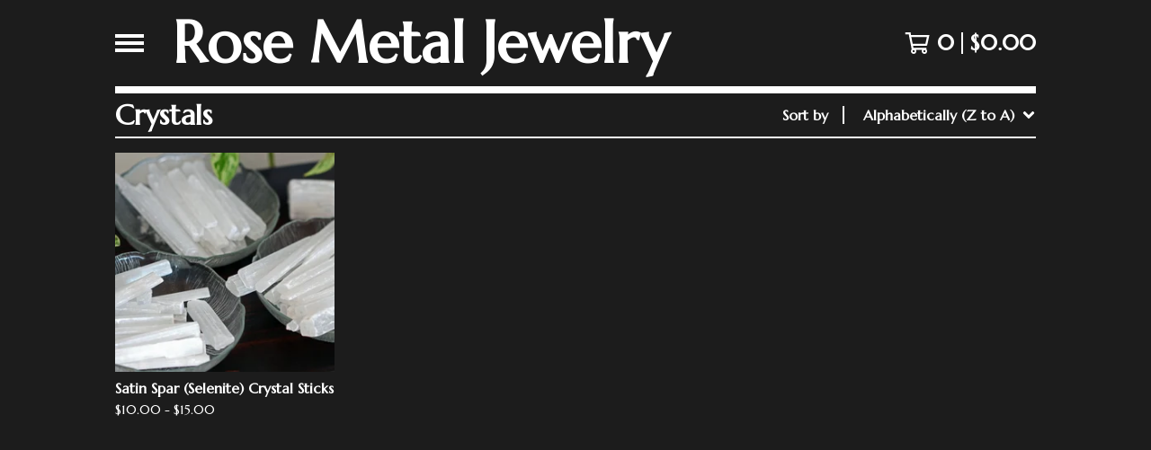

--- FILE ---
content_type: text/css; charset=utf-8
request_url: https://www.rosemetaljewelry.com/theme_stylesheets/236906100/1752450369/theme.css
body_size: 21533
content:
.hamburger {
  padding: 15px 15px;
  display: inline-block;
  cursor: pointer;
  transition-property: opacity, filter;
  transition-duration: 0.1s;
  transition-timing-function: linear;
  font: inherit;
  color: inherit;
  text-transform: none;
  background-color: transparent;
  border: 0;
  margin: 0;
  overflow: visible;
}
.hamburger:hover {
  opacity: 0.7;
}
.hamburger.is-active:hover {
  opacity: 0.7;
}
.hamburger.is-active .hamburger-inner,
.hamburger.is-active .hamburger-inner::before,
.hamburger.is-active .hamburger-inner::after {
  background-color: #FFFFFF;
}

.hamburger-box {
  width: 32px;
  height: 20px;
  display: inline-block;
  position: relative;
}

.hamburger-inner {
  display: block;
  top: 50%;
  margin-top: -2px;
}
.hamburger-inner, .hamburger-inner::before, .hamburger-inner::after {
  width: 32px;
  height: 4px;
  background-color: #FFFFFF;
  border-radius: 0px;
  position: absolute;
  transition-property: transform;
  transition-duration: 0.15s;
  transition-timing-function: ease;
}
.hamburger-inner::before, .hamburger-inner::after {
  content: "";
  display: block;
}
.hamburger-inner::before {
  top: -8px;
}
.hamburger-inner::after {
  bottom: -8px;
}
.video-embed-container {
  display: flex;
  justify-content: center;
  align-items: center;
  width: 100%;
  margin: 0 auto;
  margin-bottom: var(--video-margin-large, 32px);
  padding: var(--video-container-padding, 0);
}
.video-embed-container .mejs__container {
  border-radius: var(--video-border-radius, 0);
  box-shadow: var(--video-shadow, 0 4px 12px rgba(0, 0, 0, 0.15));
  overflow: hidden;
  margin: 0 auto;
  width: 100%;
  background: #000;
  aspect-ratio: 16/9;
  height: auto !important;
  position: relative;
}
.video-embed-container .mejs__container:focus {
  outline: 0;
}
.video-embed-container .mejs__mediaelement {
  width: 100% !important;
  height: 100% !important;
  position: absolute !important;
  top: 0 !important;
  left: 0 !important;
}
.video-embed-container .mejs__mediaelement video,
.video-embed-container .mejs__mediaelement iframe {
  width: 100% !important;
  height: 100% !important;
  position: absolute !important;
  top: 0 !important;
  left: 0 !important;
  object-fit: contain;
}
.video-embed-container .mejs__controls {
  position: absolute !important;
  bottom: 0 !important;
  left: 0 !important;
  right: 0 !important;
  z-index: 10 !important;
}
.video-embed-container[data-video-type="vimeo"] .mejs__overlay-play {
  display: none !important;
}
.video-embed-container[data-video-type="twitch"]:not(.mejs__playing) .mejs__controls {
  display: none !important;
}
.video-embed-container[data-video-type="twitch"] .mejs__overlay-play {
  display: none !important;
}
.video-embed-container[data-video-type="twitch"] .mejs__overlay-button {
  display: none !important;
}
.video-embed-container[data-video-type="twitch"] .mejs__poster {
  display: none !important;
}
.video-embed-container.size-small .mejs__container {
  max-width: var(--video-size-small, 400px);
  width: 100%;
}
.video-embed-container.size-small .video-placeholder {
  max-width: var(--video-size-small, 400px);
  min-height: calc(var(--video-size-small, 400px) * 9 / 16);
}
.video-embed-container.size-medium .mejs__container {
  max-width: var(--video-size-medium, 640px);
  width: 100%;
}
.video-embed-container.size-medium .video-placeholder {
  max-width: var(--video-size-medium, 640px);
  min-height: calc(var(--video-size-medium, 640px) * 9 / 16);
}
.video-embed-container.size-large .mejs__container {
  max-width: var(--video-size-large, 960px);
  width: 100%;
}
.video-embed-container.size-large .video-placeholder {
  max-width: var(--video-size-large, 960px);
  min-height: calc(var(--video-size-large, 960px) * 9 / 16);
}
.video-embed-container.size-full-width .mejs__container {
  max-width: none;
  width: 100%;
}
.video-embed-container.size-full-width .video-placeholder {
  width: 100%;
  min-height: var(--video-placeholder-min-height, 200px);
}
.video-embed-container.border-rounded .mejs__container {
  border-radius: var(--video-rounded-radius, 16px);
}
@media (max-width: var(--video-mobile-breakpoint, 768px)) {
  .video-embed-container.size-small .mejs__container, .video-embed-container.size-medium .mejs__container, .video-embed-container.size-large .mejs__container {
    max-width: 100%;
    margin: 0 var(--video-mobile-padding, 16px);
  }
}

.video-placeholder {
  display: flex;
  justify-content: center;
  align-items: center;
  background: var(--video-placeholder-bg, #f8f9fa);
  color: var(--video-placeholder-color, #6c757d);
  border: 2px dashed var(--video-placeholder-border, #dee2e6);
  border-radius: var(--video-border-radius, 0);
  min-height: var(--video-placeholder-min-height, 200px);
  text-align: center;
  aspect-ratio: 16/9;
  margin: 0 auto;
}

.twitch-placeholder {
  display: flex;
  justify-content: center;
  align-items: center;
  background: #000;
  border: 0;
  border-radius: var(--video-border-radius, 0);
  color: rgba(255, 255, 255, 0.8);
  aspect-ratio: 16/9;
  margin: 0 auto;
  width: 100%;
  max-width: 500px;
}
.twitch-placeholder .twitch-placeholder-content {
  text-align: center;
  padding: 2rem;
  width: 100%;
}
.twitch-placeholder .twitch-placeholder-icon {
  margin-bottom: 1rem;
  color: #9146ff;
}
.twitch-placeholder .twitch-placeholder-icon svg {
  display: block;
  margin: 0 auto;
}
.twitch-placeholder .twitch-placeholder-text h3 {
  margin: 0 0 0.5rem 0;
  font-size: 1.125rem;
  font-weight: 600;
  color: #ffffff;
}
.twitch-placeholder .twitch-placeholder-text p {
  margin: 0 0 1rem 0;
  font-size: 1rem;
  line-height: 1.5;
  color: rgba(255, 255, 255, 0.8);
}
.twitch-placeholder .twitch-placeholder-text small {
  font-size: 0.9rem;
  color: rgba(255, 255, 255, 0.6);
  font-weight: 500;
}

.video-embed-container.size-small .twitch-placeholder {
  max-width: var(--video-size-small, 400px) !important;
  min-height: auto !important;
  aspect-ratio: 16/9 !important;
  height: auto !important;
}
.video-embed-container.size-small .twitch-placeholder .twitch-placeholder-content {
  max-width: 320px !important;
}
.video-embed-container.size-medium .twitch-placeholder {
  max-width: var(--video-size-medium, 640px) !important;
  min-height: auto !important;
  aspect-ratio: 16/9 !important;
  height: auto !important;
}
.video-embed-container.size-medium .twitch-placeholder .twitch-placeholder-content {
  max-width: 320px !important;
}
.video-embed-container.size-large .twitch-placeholder {
  max-width: var(--video-size-large, 960px) !important;
  min-height: auto !important;
  aspect-ratio: 16/9 !important;
  height: auto !important;
}
.video-embed-container.size-large .twitch-placeholder .twitch-placeholder-content {
  max-width: none !important;
}
.video-embed-container.size-full-width {
  padding: 0 !important;
}
.video-embed-container.size-full-width .mejs__container {
  max-width: none;
  width: 100%;
}
.video-embed-container.size-full-width .video-placeholder {
  width: 100%;
  max-width: none;
}
.video-embed-container.size-full-width .twitch-placeholder {
  width: 100% !important;
  max-width: none !important;
  min-height: auto !important;
  aspect-ratio: 16/9 !important;
  height: auto !important;
}

.video-embed-container.size-full-width .twitch-placeholder .twitch-placeholder-content {
  max-width: none !important;
  width: 100% !important;
}
.video-embed-container.size-full-width .twitch-placeholder .twitch-placeholder-content.border-rounded .twitch-placeholder {
  border-radius: var(--video-rounded-radius, 16px) !important;
}
.mejs__offscreen{border:0;clip:rect(1px,1px,1px,1px);-webkit-clip-path:inset(50%);clip-path:inset(50%);height:1px;margin:-1px;overflow:hidden;padding:0;position:absolute;width:1px;word-wrap:normal}.mejs__container{background:#000;font-family:Helvetica,Arial,serif;position:relative;text-align:left;text-indent:0;vertical-align:top}.mejs__container,.mejs__container *{box-sizing:border-box}.mejs__container video::-webkit-media-controls,.mejs__container video::-webkit-media-controls-panel,.mejs__container video::-webkit-media-controls-panel-container,.mejs__container video::-webkit-media-controls-start-playback-button{-webkit-appearance:none;display:none!important}.mejs__fill-container,.mejs__fill-container .mejs__container{height:100%;width:100%}.mejs__fill-container{background:transparent;margin:0 auto;overflow:hidden;position:relative}.mejs__container:focus{outline-offset:.125rem;outline-style:solid;outline-width:.125rem}.mejs__iframe-overlay{height:100%;position:absolute;width:100%}.mejs__embed,.mejs__embed body{background:#000;height:100%;margin:0;overflow:hidden;padding:0;width:100%}.mejs__fullscreen{overflow:hidden!important}.mejs__container-fullscreen{bottom:0;left:0;overflow:hidden;position:fixed;right:0;top:0;z-index:1000}.mejs__background,.mejs__mediaelement{left:0;position:absolute;top:0}.mejs__mediaelement{height:100%;width:100%;z-index:0}.mejs__poster{background-position:50% 50%;background-repeat:no-repeat;background-size:cover;left:0;position:absolute;top:0;z-index:1}:root .mejs__poster-img{display:none}.mejs__poster-img{border:0;padding:0}.mejs__overlay{-webkit-box-align:center;-webkit-align-items:center;-ms-flex-align:center;align-items:center;display:-webkit-box;display:-webkit-flex;display:-ms-flexbox;display:flex;-webkit-box-pack:center;-webkit-justify-content:center;-ms-flex-pack:center;justify-content:center;left:0;position:absolute;top:0}.mejs__layer{z-index:1}.mejs__overlay-play{cursor:pointer}.mejs__overlay-button{background:transparent;border:0}.mejs__overlay:hover .mejs__overlay-button svg{opacity:1}.mejs__overlay-button svg{opacity:.75}.mejs__overlay-button:focus svg{opacity:1}.mejs__overlay-button,.mejs__overlay-button svg,.mejs__overlay-loading,.mejs__overlay-loading svg{height:5rem;width:5rem}.mejs__overlay-loading-bg-img{-webkit-animation:a 1s linear infinite;animation:a 1s linear infinite;display:block;height:5rem;width:5rem;z-index:1}@-webkit-keyframes a{to{-webkit-transform:rotate(1turn);transform:rotate(1turn)}}@keyframes a{to{-webkit-transform:rotate(1turn);transform:rotate(1turn)}}.mejs__controls{bottom:0;display:-webkit-box;display:-webkit-flex;display:-ms-flexbox;display:flex;height:2.5rem;left:0;list-style-type:none;margin:0;padding:0 .625rem;position:absolute;width:100%;z-index:3}.mejs__controls:not([style*="display: none"]){background:rgba(255,0,0,.7);background:-webkit-linear-gradient(transparent,rgba(0,0,0,.35));background:linear-gradient(transparent,rgba(0,0,0,.35))}.mejs__button,.mejs__time,.mejs__time-rail{font-size:.625rem;height:2.5rem;line-height:.625rem;margin:0;width:2rem}.mejs__button>button{background-color:transparent;border:0;color:#fff;cursor:pointer;display:block;font-size:0;height:1.125rem;line-height:0;margin:.625rem .375rem;overflow:hidden;padding:0;position:absolute;text-decoration:none;width:1.125rem}.mejs__button svg{fill:currentColor;height:1.125rem;width:1.125rem}.mejs__button>button:focus{outline:.125rem dotted #fff}.mejs__container-keyboard-inactive [role=slider],.mejs__container-keyboard-inactive [role=slider]:focus,.mejs__container-keyboard-inactive a,.mejs__container-keyboard-inactive a:focus,.mejs__container-keyboard-inactive button,.mejs__container-keyboard-inactive button:focus{outline:0}.mejs__playpause-button svg{display:none}.mejs__pause svg.mejs__icon-pause,.mejs__play svg.mejs__icon-play,.mejs__replay svg.mejs__icon-replay{display:block}.mejs__fullscreen-button svg.mejs__icon-unfullscreen{display:none}.mejs__fullscreen svg.mejs__icon-fullscreen{display:block}.mejs__fullscreen svg.mejs__icon-unfullscreen{display:none}.mejs__unfullscreen svg.mejs__icon-unfullscreen{display:block}.mejs__unfullscreen svg.mejs__icon-fullscreen{display:none}.mejs__time{box-sizing:content-box;color:#fff;font-size:.6875rem;font-weight:700;height:1.5rem;overflow:hidden;padding:1rem .375rem 0;text-align:center;width:auto}.mejs__time-rail{direction:ltr;-webkit-box-flex:1;-webkit-flex-grow:1;-ms-flex-positive:1;flex-grow:1;height:2.5rem;margin:0 .625rem;padding-top:.625rem;position:relative}.mejs__time-buffering,.mejs__time-current,.mejs__time-float,.mejs__time-float-corner,.mejs__time-float-current,.mejs__time-hovered,.mejs__time-loaded,.mejs__time-marker,.mejs__time-total{border-radius:.125rem;cursor:pointer;display:block;height:.625rem;position:absolute}.mejs__time-total{background:hsla(0,0%,100%,.3);margin:.3125rem 0 0;width:100%}.mejs__time-buffering{-webkit-animation:b 2s linear infinite;animation:b 2s linear infinite;background:-webkit-linear-gradient(135deg,hsla(0,0%,100%,.4) 25%,transparent 0,transparent 50%,hsla(0,0%,100%,.4) 0,hsla(0,0%,100%,.4) 75%,transparent 0,transparent);background:linear-gradient(-45deg,hsla(0,0%,100%,.4) 25%,transparent 0,transparent 50%,hsla(0,0%,100%,.4) 0,hsla(0,0%,100%,.4) 75%,transparent 0,transparent);background-size:.9375rem .9375rem;width:100%}@-webkit-keyframes b{0%{background-position:0 0}to{background-position:1.875rem 0}}@keyframes b{0%{background-position:0 0}to{background-position:1.875rem 0}}.mejs__time-loaded{background:hsla(0,0%,100%,.3)}.mejs__time-current,.mejs__time-handle-content{background:hsla(0,0%,100%,.9)}.mejs__time-hovered{background:hsla(0,0%,100%,.5);z-index:10}.mejs__time-hovered.negative{background:rgba(0,0,0,.2)}.mejs__time-buffering,.mejs__time-current,.mejs__time-hovered,.mejs__time-loaded{left:0;-webkit-transform:scaleX(0);-ms-transform:scaleX(0);transform:scaleX(0);-webkit-transform-origin:0 0;-ms-transform-origin:0 0;transform-origin:0 0;-webkit-transition:all .15s ease-in;transition:all .15s ease-in;width:100%}.mejs__time-buffering{-webkit-transform:scaleX(1);-ms-transform:scaleX(1);transform:scaleX(1)}.mejs__time-hovered{-webkit-transition:height .1s cubic-bezier(.44,0,1,1);transition:height .1s cubic-bezier(.44,0,1,1)}.mejs__time-hovered.no-hover{-webkit-transform:scaleX(0)!important;-ms-transform:scaleX(0)!important;transform:scaleX(0)!important}.mejs__time-handle,.mejs__time-handle-content{border:.25rem solid transparent;cursor:pointer;left:0;position:absolute;-webkit-transform:translateX(0);-ms-transform:translateX(0);transform:translateX(0);z-index:11}.mejs__time-handle-content{border:.25rem solid hsla(0,0%,100%,.9);border-radius:50%;height:.625rem;left:-.4375rem;top:-.25rem;-webkit-transform:scale(0);-ms-transform:scale(0);transform:scale(0);width:.625rem}.mejs__time-rail .mejs__time-handle-content:active,.mejs__time-rail .mejs__time-handle-content:focus,.mejs__time-rail:hover .mejs__time-handle-content{-webkit-transform:scale(1);-ms-transform:scale(1);transform:scale(1)}.mejs__time-float{background:#eee;border:1px solid #333;bottom:100%;color:#111;display:none;height:1.0625rem;margin-bottom:.5625rem;position:absolute;text-align:center;-webkit-transform:translateX(-50%);-ms-transform:translateX(-50%);transform:translateX(-50%);width:2.25rem}.mejs__time-float-current{display:block;left:0;margin:.125rem;text-align:center;width:1.875rem}.mejs__time-float-corner{border:.3125rem solid #eee;border-color:#eee transparent transparent;border-radius:0;display:block;height:0;left:50%;line-height:0;position:absolute;top:100%;-webkit-transform:translateX(-50%);-ms-transform:translateX(-50%);transform:translateX(-50%);width:0}.mejs__long-video .mejs__time-float{margin-left:-1.4375rem;width:4rem}.mejs__long-video .mejs__time-float-current{width:3.75rem}.mejs__broadcast{color:#fff;height:.625rem;position:absolute;top:.9375rem;width:100%}.mejs__volume-button{position:relative}.mejs__volume-button>.mejs__volume-slider{-webkit-backface-visibility:hidden;background:rgba(50,50,50,.7);border-radius:0;bottom:100%;display:none;height:7.1875rem;left:50%;margin:0;position:absolute;-webkit-transform:translateX(-50%);-ms-transform:translateX(-50%);transform:translateX(-50%);width:1.5625rem;z-index:1}.mejs__volume-button:hover{border-radius:0 0 .25rem .25rem}.mejs__volume-total{background:hsla(0,0%,100%,.5);border:.06rem solid #fff;height:6.25rem;left:50%;margin:0;position:absolute;top:.5rem;-webkit-transform:translateX(-50%);-ms-transform:translateX(-50%);transform:translateX(-50%);width:.125rem}.mejs__volume-current{left:0;margin:0;width:100%}.mejs__volume-current,.mejs__volume-handle{background:hsla(0,0%,100%,.9);position:absolute}.mejs__volume-handle{border:1px solid #fff;border-radius:1px;cursor:ns-resize;height:.375rem;left:50%;-webkit-transform:translateX(-50%);-ms-transform:translateX(-50%);transform:translateX(-50%);width:1rem}.mejs__horizontal-volume-slider{display:block;height:2.25rem;position:relative;vertical-align:middle;width:3.5rem}.mejs__horizontal-volume-total{background:rgba(50,50,50,.8);border:.06rem solid #fff;border-radius:.125rem;font-size:1px;height:.5rem;left:0;margin:0;padding:0;position:absolute;top:1rem;width:3.125rem}.mejs__horizontal-volume-current{background:hsla(0,0%,100%,.8);border-radius:.125rem;border-right:.06rem solid #fff;font-size:1px;height:100%;left:0;margin:0;padding:0;position:absolute;top:0;width:100%}.mejs__horizontal-volume-handle{display:none}.mejs__mute svg,.mejs__unmute svg{stroke:currentColor}.mejs__volume-button svg{display:none}.mejs__mute .mejs__icon-mute,.mejs__unmute .mejs__icon-unmute{display:block}.mejs__captions-button,.mejs__chapters-button{position:relative}.mejs__captions-button svg,.mejs__chapters-button svg{padding-top:.125rem}.mejs__captions-button>.mejs__captions-selector,.mejs__chapters-button>.mejs__chapters-selector{background:rgba(50,50,50,.7);border:1px solid transparent;border-radius:0;bottom:100%;margin-right:-2.6875rem;overflow:hidden;padding:0;position:absolute;right:50%;visibility:visible;width:5.375rem}.mejs__captions-button-toggle{opacity:.7}.mejs__captions-button-toggle-on{opacity:1}.mejs__chapters-button>.mejs__chapters-selector{margin-right:-3.4375rem;width:6.875rem}.mejs__captions-selector-list,.mejs__chapters-selector-list{list-style-type:none!important;margin:0;overflow:hidden;padding:0}.mejs__captions-selector-list-item,.mejs__chapters-selector-list-item{color:#fff;cursor:pointer;display:block;list-style-type:none!important;margin:0 0 .375rem;overflow:hidden;padding:0}.mejs__captions-selector-list-item:hover,.mejs__chapters-selector-list-item:hover{background-color:#c8c8c8!important;background-color:hsla(0,0%,100%,.4)!important}.mejs__captions-selector-input,.mejs__chapters-selector-input{clear:both;float:left;left:-62.5rem;margin:.1875rem .1875rem 0 .3125rem;position:absolute}.mejs__captions-selector-label,.mejs__chapters-selector-label{cursor:pointer;float:left;font-size:.625rem;line-height:.9375rem;padding:.25rem .625rem 0;width:100%}.mejs__captions-selector-list-item:hover .mejs__captions-selector-label,.mejs__chapters-selector-list-item:hover .mejs__chapters-selector-label{text-decoration:underline}.mejs__captions-selected,.mejs__chapters-selected{color:#21f8f8;font-weight:700}.mejs__captions-translations{font-size:.625rem;margin:0 0 .3125rem}.mejs__captions-layer{bottom:0;color:#fff;font-size:1rem;left:0;line-height:1.25rem;position:absolute;text-align:center}.mejs__captions-layer a{color:#fff;text-decoration:underline}.mejs__captions-layer[lang=ar]{font-size:1.25rem;font-weight:400}.mejs__captions-position{bottom:.9375rem;left:0;position:absolute;width:100%}.mejs__captions-position-hover{bottom:2.1875rem}.mejs__captions-text,.mejs__captions-text *{background:hsla(0,0%,8%,.5);box-shadow:.3125rem 0 0 hsla(0,0%,8%,.5),-.3125rem 0 0 hsla(0,0%,8%,.5);padding:0;white-space:pre-wrap}.mejs__container.mejs__hide-cues video::-webkit-media-text-track-container{display:none}.mejs__overlay-error{position:relative}.mejs__overlay-error>img{left:0;max-width:100%;position:absolute;top:0;z-index:-1}.mejs__cannotplay,.mejs__cannotplay a{color:#fff;font-size:.8em}.mejs__cannotplay{position:relative}.mejs__cannotplay a,.mejs__cannotplay p{display:inline-block;padding:0 .9375rem;width:100%}
/*! PhotoSwipe main CSS by Dmytro Semenov | photoswipe.com */


.pswp {
  --pswp-bg: #000;
  --pswp-placeholder-bg: #222;
  

  --pswp-root-z-index: 100000;
  
  --pswp-preloader-color: rgba(79, 79, 79, 0.4);
  --pswp-preloader-color-secondary: rgba(255, 255, 255, 0.9);
  
  /* defined via js:
  --pswp-transition-duration: 333ms; */
  
  --pswp-icon-color: #fff;
  --pswp-icon-color-secondary: #4f4f4f;
  --pswp-icon-stroke-color: #4f4f4f;
  --pswp-icon-stroke-width: 2px;

  --pswp-error-text-color: var(--pswp-icon-color);
}


/*
	Styles for basic PhotoSwipe (pswp) functionality (sliding area, open/close transitions)
*/

.pswp {
	position: fixed;
	top: 0;
	left: 0;
	width: 100%;
	height: 100%;
	z-index: var(--pswp-root-z-index);
	display: none;
	touch-action: none;
	outline: 0;
	opacity: 0.003;
	contain: layout style size;
	-webkit-tap-highlight-color: rgba(0, 0, 0, 0);
}

/* Prevents focus outline on the root element,
  (it may be focused initially) */
.pswp:focus {
  outline: 0;
}

.pswp * {
  box-sizing: border-box;
}

.pswp img {
  max-width: none;
}

.pswp--open {
	display: block;
}

.pswp,
.pswp__bg {
	transform: translateZ(0);
	will-change: opacity;
}

.pswp__bg {
  opacity: 0.005;
	background: var(--pswp-bg);
}

.pswp,
.pswp__scroll-wrap {
	overflow: hidden;
}

.pswp__scroll-wrap,
.pswp__bg,
.pswp__container,
.pswp__item,
.pswp__content,
.pswp__img,
.pswp__zoom-wrap {
	position: absolute;
	top: 0;
	left: 0;
	width: 100%;
	height: 100%;
}

.pswp__img,
.pswp__zoom-wrap {
	width: auto;
	height: auto;
}

.pswp--click-to-zoom.pswp--zoom-allowed .pswp__img {
	cursor: -webkit-zoom-in;
	cursor: -moz-zoom-in;
	cursor: zoom-in;
}

.pswp--click-to-zoom.pswp--zoomed-in .pswp__img {
	cursor: move;
	cursor: -webkit-grab;
	cursor: -moz-grab;
	cursor: grab;
}

.pswp--click-to-zoom.pswp--zoomed-in .pswp__img:active {
  cursor: -webkit-grabbing;
  cursor: -moz-grabbing;
  cursor: grabbing;
}

/* :active to override grabbing cursor */
.pswp--no-mouse-drag.pswp--zoomed-in .pswp__img,
.pswp--no-mouse-drag.pswp--zoomed-in .pswp__img:active,
.pswp__img {
	cursor: -webkit-zoom-out;
	cursor: -moz-zoom-out;
	cursor: zoom-out;
}


/* Prevent selection and tap highlights */
.pswp__container,
.pswp__img,
.pswp__button,
.pswp__counter {
	-webkit-user-select: none;
	-moz-user-select: none;
	-ms-user-select: none;
	user-select: none;
}

.pswp__item {
	/* z-index for fade transition */
	z-index: 1;
	overflow: hidden;
}

.pswp__hidden {
	display: none !important;
}

/* Allow to click through pswp__content element, but not its children */
.pswp__content {
  pointer-events: none;
}
.pswp__content > * {
  pointer-events: auto;
}


/*

  PhotoSwipe UI

*/

/*
	Error message appears when image is not loaded
	(JS option errorMsg controls markup)
*/
.pswp__error-msg-container {
  display: grid;
}
.pswp__error-msg {
	margin: auto;
	font-size: 1em;
	line-height: 1;
	color: var(--pswp-error-text-color);
}

/*
class pswp__hide-on-close is applied to elements that
should hide (for example fade out) when PhotoSwipe is closed
and show (for example fade in) when PhotoSwipe is opened
 */
.pswp .pswp__hide-on-close {
	opacity: 0.005;
	will-change: opacity;
	transition: opacity var(--pswp-transition-duration) cubic-bezier(0.4, 0, 0.22, 1);
	z-index: 10; /* always overlap slide content */
	pointer-events: none; /* hidden elements should not be clickable */
}

/* class pswp--ui-visible is added when opening or closing transition starts */
.pswp--ui-visible .pswp__hide-on-close {
	opacity: 1;
	pointer-events: auto;
}

/* <button> styles, including css reset */
.pswp__button {
	position: relative;
	display: block;
	width: 50px;
	height: 60px;
	padding: 0;
	margin: 0;
	overflow: hidden;
	cursor: pointer;
	background: none;
	border: 0;
	box-shadow: none;
	opacity: 0.85;
	-webkit-appearance: none;
	-webkit-touch-callout: none;
}

.pswp__button:hover,
.pswp__button:active,
.pswp__button:focus {
  transition: none;
  padding: 0;
  background: none;
  border: 0;
  box-shadow: none;
  opacity: 1;
}

.pswp__button:disabled {
  opacity: 0.3;
  cursor: auto;
}

.pswp__icn {
  fill: var(--pswp-icon-color);
  color: var(--pswp-icon-color-secondary);
}

.pswp__icn {
  position: absolute;
  top: 14px;
  left: 9px;
  width: 32px;
  height: 32px;
  overflow: hidden;
  pointer-events: none;
}

.pswp__icn-shadow {
  stroke: var(--pswp-icon-stroke-color);
  stroke-width: var(--pswp-icon-stroke-width);
  fill: none;
}

.pswp__icn:focus {
	outline: 0;
}

/*
	div element that matches size of large image,
	large image loads on top of it,
	used when msrc is not provided
*/
div.pswp__img--placeholder,
.pswp__img--with-bg {
	background: var(--pswp-placeholder-bg);
}

.pswp__top-bar {
	position: absolute;
	left: 0;
	top: 0;
	width: 100%;
	height: 60px;
	display: flex;
  flex-direction: row;
  justify-content: flex-end;
	z-index: 10;

	/* allow events to pass through top bar itself */
	pointer-events: none !important;
}
.pswp__top-bar > * {
  pointer-events: auto;
  /* this makes transition significantly more smooth,
     even though inner elements are not animated */
  will-change: opacity;
}


/*

  Close button

*/
.pswp__button--close {
  margin-right: 6px;
}


/*

  Arrow buttons

*/
.pswp__button--arrow {
  position: absolute;
  top: 0;
  width: 75px;
  height: 100px;
  top: 50%;
  margin-top: -50px;
}

.pswp__button--arrow:disabled {
  display: none;
  cursor: default;
}

.pswp__button--arrow .pswp__icn {
  top: 50%;
  margin-top: -30px;
  width: 60px;
  height: 60px;
  background: none;
  border-radius: 0;
}

.pswp--one-slide .pswp__button--arrow {
  display: none;
}

/* hide arrows on touch screens */
.pswp--touch .pswp__button--arrow {
  visibility: hidden;
}

/* show arrows only after mouse was used */
.pswp--has_mouse .pswp__button--arrow {
  visibility: visible;
}

.pswp__button--arrow--prev {
  right: auto;
  left: 0px;
}

.pswp__button--arrow--next {
  right: 0px;
}
.pswp__button--arrow--next .pswp__icn {
  left: auto;
  right: 14px;
  /* flip horizontally */
  transform: scale(-1, 1);
}

/*

  Zoom button

*/
.pswp__button--zoom {
  display: none;
}

.pswp--zoom-allowed .pswp__button--zoom {
  display: block;
}

/* "+" => "-" */
.pswp--zoomed-in .pswp__zoom-icn-bar-v {
  display: none;
}


/*

  Loading indicator

*/
.pswp__preloader {
  position: relative;
  overflow: hidden;
  width: 50px;
  height: 60px;
  margin-right: auto;
}

.pswp__preloader .pswp__icn {
  opacity: 0;
  transition: opacity 0.2s linear;
  animation: pswp-clockwise 600ms linear infinite;
}

.pswp__preloader--active .pswp__icn {
  opacity: 0.85;
}

@keyframes pswp-clockwise {
  0% { transform: rotate(0deg); }
  100% { transform: rotate(360deg); }
}


/*

  "1 of 10" counter

*/
.pswp__counter {
  height: 30px;
  margin-top: 15px;
  margin-inline-start: 20px;
  font-size: 14px;
  line-height: 30px;
  color: var(--pswp-icon-color);
  text-shadow: 1px 1px 3px var(--pswp-icon-color-secondary);
  opacity: 0.85;
}

.pswp--one-slide .pswp__counter {
  display: none;
}
.splide__container{box-sizing:border-box;position:relative}.splide__list{backface-visibility:hidden;display:-ms-flexbox;display:flex;height:100%;margin:0!important;padding:0!important}.splide.is-initialized:not(.is-active) .splide__list{display:block}.splide__pagination{-ms-flex-align:center;align-items:center;display:-ms-flexbox;display:flex;-ms-flex-wrap:wrap;flex-wrap:wrap;-ms-flex-pack:center;justify-content:center;margin:0;pointer-events:none}.splide__pagination li{display:inline-block;line-height:1;list-style-type:none;margin:0;pointer-events:auto}.splide:not(.is-overflow) .splide__pagination{display:none}.splide__progress__bar{width:0}.splide{position:relative;visibility:hidden}.splide.is-initialized,.splide.is-rendered{visibility:visible}.splide__slide{backface-visibility:hidden;box-sizing:border-box;-ms-flex-negative:0;flex-shrink:0;list-style-type:none!important;margin:0;position:relative}.splide__slide img{vertical-align:bottom}.splide__spinner{animation:splide-loading 1s linear infinite;border:2px solid #999;border-left-color:transparent;border-radius:50%;bottom:0;contain:strict;display:inline-block;height:20px;left:0;margin:auto;position:absolute;right:0;top:0;width:20px}.splide__sr{clip:rect(0 0 0 0);border:0;height:1px;margin:-1px;overflow:hidden;padding:0;position:absolute;width:1px}.splide__toggle.is-active .splide__toggle__play,.splide__toggle__pause{display:none}.splide__toggle.is-active .splide__toggle__pause{display:inline}.splide__track{overflow:hidden;position:relative;z-index:0}@keyframes splide-loading{0%{transform:rotate(0)}to{transform:rotate(1turn)}}.splide__track--draggable{-webkit-touch-callout:none;-webkit-user-select:none;-ms-user-select:none;user-select:none}.splide__track--fade>.splide__list>.splide__slide{margin:0!important;opacity:0;z-index:0}.splide__track--fade>.splide__list>.splide__slide.is-active{opacity:1;z-index:1}.splide--rtl{direction:rtl}.splide__track--ttb>.splide__list{display:block}.splide__arrow{-ms-flex-align:center;align-items:center;background:#ccc;border:0;border-radius:50%;cursor:pointer;display:-ms-flexbox;display:flex;height:2em;-ms-flex-pack:center;justify-content:center;opacity:.7;padding:0;position:absolute;top:50%;transform:translateY(-50%);width:2em;z-index:1}.splide__arrow svg{fill:#000;height:1.2em;width:1.2em}.splide__arrow:hover:not(:disabled){opacity:.9}.splide__arrow:disabled{opacity:.3}.splide__arrow:focus-visible{outline:3px solid #0bf;outline-offset:3px}.splide__arrow--prev{left:1em}.splide__arrow--prev svg{transform:scaleX(-1)}.splide__arrow--next{right:1em}.splide.is-focus-in .splide__arrow:focus{outline:3px solid #0bf;outline-offset:3px}.splide__pagination{bottom:.5em;left:0;padding:0 1em;position:absolute;right:0;z-index:1}.splide__pagination__page{background:#ccc;border:0;border-radius:50%;display:inline-block;height:8px;margin:3px;opacity:.7;padding:0;position:relative;transition:transform .2s linear;width:8px}.splide__pagination__page.is-active{background:#fff;transform:scale(1.4);z-index:1}.splide__pagination__page:hover{cursor:pointer;opacity:.9}.splide__pagination__page:focus-visible{outline:3px solid #0bf;outline-offset:3px}.splide.is-focus-in .splide__pagination__page:focus{outline:3px solid #0bf;outline-offset:3px}.splide__progress__bar{background:#ccc;height:3px}.splide__slide{-webkit-tap-highlight-color:rgba(0,0,0,0)}.splide__slide:focus{outline:0}@supports(outline-offset:-3px){.splide__slide:focus-visible{outline:3px solid #0bf;outline-offset:-3px}}@media screen and (-ms-high-contrast:none){.splide__slide:focus-visible{border:3px solid #0bf}}@supports(outline-offset:-3px){.splide.is-focus-in .splide__slide:focus{outline:3px solid #0bf;outline-offset:-3px}}@media screen and (-ms-high-contrast:none){.splide.is-focus-in .splide__slide:focus{border:3px solid #0bf}.splide.is-focus-in .splide__track>.splide__list>.splide__slide:focus{border-color:#0bf}}.splide__toggle{cursor:pointer}.splide__toggle:focus-visible{outline:3px solid #0bf;outline-offset:3px}.splide.is-focus-in .splide__toggle:focus{outline:3px solid #0bf;outline-offset:3px}.splide__track--nav>.splide__list>.splide__slide{border:3px solid transparent;cursor:pointer}.splide__track--nav>.splide__list>.splide__slide.is-active{border:3px solid #000}.splide__arrows--rtl .splide__arrow--prev{left:auto;right:1em}.splide__arrows--rtl .splide__arrow--prev svg{transform:scaleX(1)}.splide__arrows--rtl .splide__arrow--next{left:1em;right:auto}.splide__arrows--rtl .splide__arrow--next svg{transform:scaleX(-1)}.splide__arrows--ttb .splide__arrow{left:50%;transform:translate(-50%)}.splide__arrows--ttb .splide__arrow--prev{top:1em}.splide__arrows--ttb .splide__arrow--prev svg{transform:rotate(-90deg)}.splide__arrows--ttb .splide__arrow--next{bottom:1em;top:auto}.splide__arrows--ttb .splide__arrow--next svg{transform:rotate(90deg)}.splide__pagination--ttb{bottom:0;display:-ms-flexbox;display:flex;-ms-flex-direction:column;flex-direction:column;left:auto;padding:1em 0;right:.5em;top:0}
*, *::before, *::after {
  box-sizing: border-box;
}

* {
  margin: 0;
  padding: 0;
  border: 0;
}

body {
  line-height: 1.5;
  -webkit-font-smoothing: antialiased;
}

img, picture, video, canvas, svg, iframe, embed, audio {
  display: block;
  max-width: 100%;
}

input, button, textarea, select {
  -webkit-appearance: none;
  -moz-appearance: none;
  appearance: none;
  border: 0;
  border-radius: var(--border-radius);
  background: none;
  color: inherit;
  font: inherit;
}

button {
  cursor: pointer;
}

p, h1, h2, h3, h4, h5, h6 {
  overflow-wrap: break-word;
  word-break: break-word;
}

ol, ul {
  list-style: none;
}

a {
  cursor: pointer;
  text-underline-offset: 4px;
}

:root {
  --border-radius: 0;
  --video-rounded-radius: 8px;
  --video-size-small: 400px;
  --video-size-medium: 550px;
  --video-size-large: 100%;
}

.skip-link {
  transition: all 0.3s;
  background: #1c1c1c;
  border: 2px solid #FFFFFF;
  border-color: #FFFFFF;
  color: #FFFFFF !important;
  font-weight: bold;
  left: 16px;
  padding: 8px 16px;
  position: absolute;
  text-decoration: underline;
  top: -150px;
  z-index: 100;
}
.skip-link:focus {
  top: 20px;
}

::-webkit-input-placeholder {
  color: #FFFFFF;
}

::-moz-placeholder {
  color: #FFFFFF;
}

:-ms-input-placeholder {
  color: #FFFFFF;
}

:-moz-placeholder {
  color: #FFFFFF;
}

input:hover::-webkit-input-placeholder {
  color: #0FC6D3;
}

input:hover::-moz-placeholder {
  color: #0FC6D3;
}

input:hover:-ms-input-placeholder {
  color: #0FC6D3;
}

input:hover:-moz-placeholder {
  color: #0FC6D3;
}

* {
  text-transform:  initial;
}

a {
  color: #FFFFFF;
}
a:active {
  opacity: 0.7;
}
a:hover, a:focus {
  color: #0FC6D3;
}

a[href], label[for], select, button, .pointer {
  cursor: pointer;
}

button, input, textarea, select {
  background: none;
  border: none;
  border-radius: 0;
  color: #FFFFFF;
  font-family: "Marcellus", serif;
  padding: 0;
}

html, body {
  height: 100%;
  margin: 0;
  padding: 0;
}

html {
  background-color: #1c1c1c;
}
html.fixed-background {
  background-image: none;
  background-attachment: fixed;
  background-repeat: no-repeat;
  background-size: cover;
}
html.repeating-background {
  background-image: none;
  background-repeat: repeat;
}

body {
  background-color:  #1c1c1c ;
  color: #FFFFFF;
  font-family: "Marcellus", serif;
  font-size: 16px;
  font-weight: normal;
  line-height: 1.5em;
  position: relative;
}
body.no-scroll {
  overflow: hidden;
}

.background-image-overlay {
  height: 100%;
  left: 0;
  position: fixed;
  top: 0;
  z-index: -1;
  width: 100%;
}
.background-image-overlay.background-image-overlay-transparent_color_overlay {
  background-color: #1c1c1c;
  opacity: 0.9;
}

.header-above {
  border-bottom: 8px solid #FFFFFF;
}
@media screen and (max-width: 767px) {
  .header-above {
    display: none;
  }
}

.upper-nav {
  display: flex;
  flex-direction: row;
  padding-top: 32px;
  margin-bottom: 24px;
}

.above-nav-section {
  border-top: 4px solid #FFFFFF;
  flex: 1 1 25%;
  height: 100%;
  margin-right: 32px;
  padding-top: 8px;
  position: relative;
}
.above-nav-section.overflow-scroll {
  max-height: 202px;
}
.above-nav-section .sidebar-nav-links {
  margin-bottom: 0;
  max-height: 158px;
  overflow: auto;
}
.above-nav-section:last-of-type {
  margin-right: 0;
}

.scroll-more {
  bottom: -2px;
  display: none;
  height: 31px;
  position: absolute;
  z-index: 1;
  left: 0px;
  width: 100%;
  transition: height 0.5s ease-in-out 0s;
}

.above-nav-section-title {
  font-weight: bold;
  font-size: 24px;
  margin-bottom: 8px;
}

.secondary-above-header-nav {
  display: flex;
  justify-content: flex-end;
  padding-bottom: 8px;
}
.secondary-above-header-nav .header-cart-icon {
  margin-right: 40px !important;
  position: relative;
}

header {
  border-bottom: 8px solid #FFFFFF;
  padding: 0;
}
@media screen and (min-width: 768px) {
  .above-header header {
    display: none;
  }
  .sidebar-no-header header {
    display: none;
  }
}

.outer-wrapper {
  display: flex;
  flex-direction: column;
  min-height: 100%;
  margin: 0 auto;
  padding: 0 16px;
  width: 100%;
}
@media screen and (max-width: 767px) {
  .sidebar-visible-mobile .outer-wrapper {
    background-color: #1c1c1c;
  }
}
@media screen and (min-width: 768px) {
  .outer-wrapper.full-width {
    padding: 0 32px;
  }
  .no-sidebar .outer-wrapper.full-width {
    padding: 0 40px;
  }
}
.outer-wrapper.fixed-width {
  max-width: 1056px;
}

.header-wrapper {
  display: flex;
  align-items: center;
  justify-content: center;
  padding: 24px 0;
  position: relative;
}
.has-sidebar .header-wrapper {
  padding: 16px 0;
}
.below-header .header-wrapper {
  padding: 16px 0;
}
@media screen and (max-width: 767px) {
  .header-wrapper {
    padding: 16px 0;
  }
}
.header-wrapper.header-left-align {
  justify-content: space-between;
  padding-left: 64px;
}
.right-sidebar .header-wrapper.header-left-align {
  padding-left: 0;
}
.below-header .header-wrapper.header-left-align {
  padding-left: 0;
}
@media screen and (max-width: 767px) {
  .header-wrapper.header-left-align {
    padding-left: 48px !important;
  }
}
.header-wrapper.header-left-align.hide-toggle {
  padding-left: 0;
}
.header-wrapper.header-left-align .header-branding {
  text-align: left;
}
@media screen and (max-width: 767px) {
  .header-wrapper.header-left-align .header-branding {
    display: flex;
    justify-content: flex-start;
  }
}
@media screen and (min-width: 768px) {
  .above-header .header-wrapper.header-left-align .header-branding {
    max-width: 100%;
  }
}
.header-wrapper.header-left-align .header-cart {
  position: relative;
}

.open-menu {
  background: none;
  border: none;
  color: #FFFFFF;
  height: 24px;
  left: 0;
  padding: 0;
  position: absolute;
  margin: 0;
}
.open-menu .hamburger-box {
  display: block;
}
@media screen and (min-width: 768px) {
  .right-sidebar .open-menu {
    left: auto;
    right: 0;
  }
}
.no-sidebar .open-menu, .hide-toggle .open-menu {
  display: none;
}
.open-menu:hover, .open-menu:focus {
  background: none;
  color: #0FC6D3;
}
.open-menu:hover .hamburger-inner, .open-menu:hover .hamburger-inner:before, .open-menu:hover .hamburger-inner:after, .open-menu:focus .hamburger-inner, .open-menu:focus .hamburger-inner:before, .open-menu:focus .hamburger-inner:after {
  background-color: #0FC6D3;
}
@media screen and (max-width: 767px) {
  .open-menu {
    display: block !important;
  }
}

.header-branding {
  line-height: 0;
  max-width: 70%;
  text-align: center;
  width: 100%;
}
.has-sidebar .header-center-align .header-branding {
  max-width: 50%;
}
.below-header .header-center-align .header-branding {
  max-width: 50%;
}
@media screen and (max-width: 767px) {
  .header-branding {
    display: flex;
    justify-content: center;
    max-width: 65% !important;
  }
  .header-left-align .header-branding {
    display: block;
    max-width: 70% !important;
  }
  .sidebar .header-branding {
    display: none;
  }
}
@media screen and (min-width: 768px) {
  .sidebar-no-header .header-branding {
    border-bottom: 8px solid #FFFFFF;
    max-width: 100%;
    padding-bottom: 16px;
    text-align: left;
  }
  .above-header .header-branding {
    max-width: 100% !important;
    text-align: left;
  }
  .above-header .header-branding .header-home-link {
    text-align: left;
  }
}

.header-home-link {
  color: #FFFFFF;
  display: inline-block;
  font-weight: bold;
  line-height: 1em;
  text-align: center;
  text-decoration: none;
  word-break: break-word;
}
.header-home-link {
  font-size: 22px;
  --font-size-calc: calc((64 - 22) * ((100vw - 320px) / 880));
}
@media screen and (min-width: 320px) {
  .header-home-link {
    font-size: calc(22px + var(--font-size-calc));
  }
}
@media screen and (min-width: 1200px) {
  .header-home-link {
    font-size: calc(64px);
  }
}
.header-home-link.has-logo {
  max-width: 100%;
}
@media screen and (min-width: 768px) {
  .header-home-link.has-logo {
    height: calc(64 * 1px);
  }
  .above-header .header-home-link.has-logo {
    height: 180px;
    width: 100%;
    max-height: 180px;
    max-width: 60%;
  }
  .above-header .header-home-link.has-logo .store-logo {
    height: auto;
    object-position: left top;
    max-height: 100%;
    width: 100%;
  }
  .sidebar-no-header .header-home-link.has-logo {
    height: auto;
  }
  .sidebar-no-header .header-home-link.has-logo .store-logo {
    height: 100%;
    width: 100%;
  }
}
@media screen and (max-width: 767px) {
  .header-home-link.has-logo {
    height: clamp(50px, calc((64 * 0.75) * 1px), 96px);
  }
}
.header-left-align .header-home-link {
  text-align: left;
}
@media screen and (min-width: 768px) {
  .sidebar-no-header .header-home-link {
    text-align: left;
  }
  .sidebar-no-header .header-home-link {
    font-size: 24px;
  }
}
@media screen and (min-width: 768px) and (min-width: 320px) {
  .sidebar-no-header .header-home-link {
    font-size: calc(24px + 16 * ((100vw - 320px) / 880));
  }
}
@media screen and (min-width: 768px) and (min-width: 1200px) {
  .sidebar-no-header .header-home-link {
    font-size: 40px;
  }
}

@media screen and (min-width: 768px) {
  .above-header .header-home-link {
    font-size: 24px;
  }
}
@media screen and (min-width: 768px) and (min-width: 320px) {
  .above-header .header-home-link {
    font-size: calc(24px + 8 * ((100vw - 320px) / 880));
  }
}
@media screen and (min-width: 768px) and (min-width: 1200px) {
  .above-header .header-home-link {
    font-size: 32px;
  }
}
@media screen and (min-width: 768px) {
  .full-width.above-header .header-home-link {
    font-size: 24px;
  }
}
@media screen and (min-width: 768px) and (min-width: 320px) {
  .full-width.above-header .header-home-link {
    font-size: calc(24px + 16 * ((100vw - 320px) / 880));
  }
}
@media screen and (min-width: 768px) and (min-width: 1200px) {
  .full-width.above-header .header-home-link {
    font-size: 40px;
  }
}

.store-logo {
  display: block;
  height: 100%;
  max-width: 100%;
  object-fit: contain;
}
@media screen and (max-width: 767px) {
  .header-center-align .store-logo {
    margin: 0 auto;
  }
}

.header-cart {
  display: flex;
  align-items: center;
  justify-content: center;
  font-size: 1.5em;
  font-weight: bold;
  position: absolute;
  right: 0;
  text-decoration: none;
  white-space: nowrap;
}
.header-cart.upper-nav-cart {
  display: flex;
  height: 100%;
  line-height: 1.25em;
  position: relative;
}
@media screen and (min-width: 768px) {
  .right-sidebar.has-sidebar .header-cart {
    left: auto;
    right: 64px;
  }
  .right-sidebar .hide-toggle .header-cart {
    right: 0;
  }
}
.header-cart .header-cart-icon {
  margin-right: 8px;
}
.header-cart .header-cart-icon svg {
  display: block;
  fill: #FFFFFF;
}
.header-cart:hover svg, .header-cart:focus svg {
  fill: #0FC6D3;
}
.header-cart:hover .header-cart-count, .header-cart:focus .header-cart-count {
  border-right-color: #0FC6D3;
}
@media screen and (max-width: 767px) {
  .header-cart {
    display: flex !important;
  }
}
.header-cart .header-cart-count {
  border-right: 2px solid #FFFFFF;
  padding-right: 8px;
  margin-right: 8px;
}
@media screen and (max-width: 767px) {
  .header-cart .header-cart-count {
    border-right: 0;
    margin-right: 0;
    padding-right: 0;
  }
}
@media screen and (max-width: 767px) {
  .header-cart .header-cart-total {
    display: none;
  }
}

.content-wrapper {
  display: flex;
  flex: 1;
}
.content-wrapper.under-header {
  flex-direction: column;
}
.content-wrapper.has-sidebar {
  flex-direction: row;
}
@media screen and (min-width: 768px) {
  .right-sidebar .content-wrapper .sidebar {
    order: 2;
    padding-left: 16px;
    padding-right: 0;
  }
  .right-sidebar .content-wrapper .main {
    order: 1;
  }
}

_:-ms-fullscreen, :root .main {
  flex: 1 0 auto;
}

_:-ms-fullscreen, :root .content-wrapper {
  flex: 1 0 auto;
}

.horizontal-nav {
  display: flex;
  flex-direction: row;
  border-bottom: 4px solid #FFFFFF;
  width: 100%;
}
@media screen and (max-width: 767px) {
  .horizontal-nav {
    display: none;
  }
}
.horizontal-nav .nav-section-search {
  margin-left: auto;
}

.sidebar {
  flex: 0 0 256px;
  order: 1;
  padding-bottom: 64px;
  padding-right: 32px;
  width: 256px;
}
.sidebar-hidden .sidebar {
  display: none;
}
@media screen and (min-width: 1201px) {
  .full-width .sidebar {
    padding-right: 24px;
  }
  .full-width.right-sidebar .sidebar {
    padding-left: 24px;
  }
}
@media screen and (min-width: 768px) {
  .sidebar-no-header .sidebar {
    padding-top: 16px;
  }
}
.sidebar.hidden {
  display: none;
}
.no-sidebar .sidebar {
  display: none;
}
@media screen and (max-width: 767px) {
  .sidebar {
    flex: 0 0 100%;
    display: none;
  }
  .sidebar.visible-mobile {
    background-color: #1c1c1c;
    display: block;
    left: 0;
    padding: 0 16px;
    padding-bottom: 24px;
    position: absolute;
    width: 100%;
    z-index: 100;
  }
}

.sidebar-nav .nav-section {
  flex-basis: 100%;
  border-bottom: 4px solid #FFFFFF;
  position: relative;
}
.sidebar-nav .nav-section .toggle-collapse-icon {
  display: block;
}
.sidebar-nav .nav-section .toggle-expand-icon {
  display: none;
}
.sidebar-nav .nav-section.hidden-nav {
  border-bottom: none;
}
.sidebar-nav .nav-section.hidden-nav .sidebar-nav-links {
  display: none;
}
.sidebar-nav .nav-section.hidden-nav .toggle-collapse-icon {
  display: none;
}
.sidebar-nav .nav-section.hidden-nav .toggle-expand-icon {
  display: block;
}
@media screen and (max-width: 767px) {
  .sidebar-nav .nav-section-cart {
    display: none;
  }
}
.has-sidebar.sidebar-header .sidebar-nav .nav-section-cart {
  display: none;
}
.sidebar-nav .nav-section-cart .nav-cart-link {
  display: flex;
  font-size: 20px;
  font-weight: bold;
  padding: 8px 0;
  text-decoration: none;
}
.sidebar-nav .nav-section-cart .nav-cart-link .sidebar-cart-count {
  border-right: 2px solid #FFFFFF;
  padding-right: 8px;
  margin-left: auto;
  margin-right: 8px;
}
.sidebar-nav .nav-section-cart .nav-cart-link:hover .sidebar-cart-count, .sidebar-nav .nav-section-cart .nav-cart-link:focus .sidebar-cart-count {
  border-right-color: #0FC6D3;
}
.sidebar-nav .nav-section-social {
  border-bottom: none;
  padding-top: 32px;
}
.sidebar-nav .nav-section-social .social-links {
  grid-template-columns: repeat(5, 1fr);
  gap: 8px;
  justify-content: flex-start;
  flex-wrap: wrap;
}
.sidebar-nav .bigcartel-credit {
  margin-top: 16px;
}

.search-form {
  display: flex;
}
.below-header .search-form {
  align-items: center;
  height: 100%;
}
.secondary-above-header-nav .search-form {
  border-right: 2px solid #FFFFFF;
  height: 100%;
  margin-right: 16px;
  margin-top: 2px;
  padding-right: 16px;
}
.search-form .search-input {
  font-size: 16px;
  font-weight: bold;
  height: 40px;
  line-height: 40px;
  margin-right: 4px;
  padding: 0;
  box-sizing: border-box;
}
.search-form .search-input:focus-visible {
  border: none;
  outline: none;
  box-shadow: none;
}
.search-form .search-input::placeholder {
  transition: opacity 0.15s;
}
.search-form .search-input:focus::placeholder {
  opacity: 0;
}
@media screen and (max-width: 767px) {
  .search-form .search-input {
    height: 48px;
    line-height: 48px;
    width: calc(100% - 40px) !important;
  }
}
.sidebar-nav .search-form .search-input {
  font-size: 20px;
  width: calc(100% - 40px);
}
.secondary-above-header-nav .search-form .search-input {
  font-size: 24px;
  height: auto;
  line-height: 1.25em;
  padding-left: 8px;
  width: 140px;
}
.under-header .search-form .search-input {
  font-size: 18px;
}
.below-header .search-form .search-input {
  height: 80%;
  padding-left: 8px;
  width: 156px;
}
@media screen and (max-width: 767px) {
  .below-header .search-form .search-input {
    margin-left: -8px;
  }
}
.search-form .search-button {
  height: auto;
  margin-left: auto;
  margin-right: -8px;
  padding: 8px;
}
.below-header .search-form .search-button {
  height: 100%;
}
.search-form .search-button svg {
  display: block;
  fill: #FFFFFF;
}
@media screen and (max-width: 767px) {
  .search-form .search-button svg {
    height: 24px;
    width: 24px;
  }
}

.sidebar .nav-section-title {
  border-bottom: 4px solid #FFFFFF;
}
.sidebar .nav-section-title.no-bottom-border {
  border-bottom: none;
}

.nav-section-title .toggle-nav {
  transition: none;
  display: block;
  font-weight: bold;
  height: auto;
  line-height: 40px;
  padding: 0;
  padding-right: 40px;
  position: relative;
  text-align: left;
  text-decoration: none;
  width: 100%;
}
@media screen and (max-width: 767px) {
  .nav-section-title .toggle-nav {
    font-size: 20px;
  }
}
.nav-section-title .toggle-nav svg {
  transform: translateY(-50%);
  fill: #FFFFFF;
  height: 14px;
  position: absolute;
  right: 0;
  top: 50%;
  width: 14px;
}
.under-header .nav-section-title .toggle-nav svg {
  right: 0;
}

.nav-section-title-text {
  font-weight: bold;
  line-height: 40px;
}
@media screen and (max-width: 767px) {
  .nav-section-title-text {
    font-size: 20px;
  }
}
.nav-section-title-text > a {
  display: block;
  text-decoration: none;
}
.nav-section-title-text > a:hover, .nav-section-title-text > a:focus {
  text-decoration: underline;
}

.sidebar-nav-links {
  line-height: 1.25em;
  list-style: none;
  margin: 8px 0;
  padding: 0;
}
@media screen and (max-width: 767px) {
  .sidebar-nav-links {
    font-size: 18px;
  }
}
.sidebar-nav-links.compact-nav-links {
  line-height: 1.5em;
  margin: 0;
}
.sidebar-nav-links .sidebar-nav-link.active-link a {
  font-weight: bold;
  text-decoration: underline;
}
.sidebar-nav-links .sidebar-nav-link.medium-border {
  border-bottom: 4px solid #FFFFFF;
}
.sidebar-nav-links .sidebar-nav-link.medium-border a {
  font-size: 14px;
  font-weight: bold;
  padding: 8px 0;
}
@media screen and (max-width: 767px) {
  .sidebar-nav-links .sidebar-nav-link.medium-border a {
    font-size: 16px;
  }
}
.sidebar-nav-links .sidebar-nav-link.medium-border:last-of-type {
  border-bottom: none;
}
.sidebar-nav-links .sidebar-nav-link a {
  display: block;
  font-weight: normal;
  padding: 4px 0;
  text-decoration: none;
}
@media screen and (max-width: 767px) {
  .sidebar-nav-links .sidebar-nav-link a {
    padding: 8px 0;
  }
}
.sidebar-nav-links .sidebar-nav-link a:hover, .sidebar-nav-links .sidebar-nav-link a:focus {
  text-decoration: underline;
}

.social-links {
  display: flex;
  justify-content: flex-start;
}
.social-links a {
  display: flex;
  align-items: center;
  justify-content: center;
  flex-shrink: 0;
  background: transparent;
  border-radius: 50%;
  color: #FFFFFF;
  height: 40px;
  text-align: center;
  width: 40px;
}
.social-links a:hover, .social-links a:focus {
  background: #0fc6d3;
}
.social-links a:hover svg, .social-links a:focus svg {
  fill: #FFFFFF;
}
.social-links a svg {
  display: block;
  fill: #FFFFFF;
  height: 18px;
  width: 18px;
}

.nav-section-credit {
  border: none !important;
  padding-top: 30px;
}

.bigcartel-credit {
  font-size: 14px;
  line-height: 1em;
  display: flex;
  font-weight: bold;
  align-items: center;
  gap: 8px;
  outline-offset: 4px;
  padding: 2px 0;
  margin-top: 0;
  text-decoration: none;
  white-space: nowrap;
}
.bigcartel-credit__text {
  position: relative;
}
.bigcartel-credit__lockup {
  display: block;
  height: 18px;
  fill: currentColor;
  padding-top: 1px;
}

.main {
  display: flex;
  flex-direction: column;
  flex: 1;
  order: 2;
  padding-bottom: 60px;
}
@media screen and (max-width: 767px) {
  .main {
    display: flex;
  }
}
@media screen and (max-width: 767px) {
  .sidebar-visible-mobile .main {
    display: none;
  }
}

.page-heading {
  display: flex;
  align-items: center;
  border-bottom: 2px solid #FFFFFF;
}

footer {
  display: flex;
  flex-shrink: 0;
}
footer .footer-custom-content {
  display: grid;
  grid-template-columns: 1fr;
  justify-content: center;
  text-align: center;
  padding: 20px;
  gap: 20px;
}
footer .footer-custom-content > * {
  justify-self: center;
}
footer .social-links {
  display: flex;
  flex-wrap: wrap;
  gap: 10px;
  justify-content: center;
  width: 100%;
  padding: 0 8px;
}
footer .social-links a {
  display: flex;
  align-items: center;
  justify-content: center;
}
footer .footer-nav {
  display: flex;
  flex-direction: column;
  align-items: center;
  justify-content: center;
  gap: 24px;
  border-top: 4px solid #FFFFFF;
  padding: 40px 0;
  width: 100%;
}
footer .footer-nav .nav-section-credit {
  padding-top: 20px;
}
.has-sidebar footer .footer-nav {
  display: none;
}
@media screen and (max-width: 767px) {
  .has-sidebar footer .footer-nav {
    display: flex;
  }
}
.sidebar-visible-mobile footer {
  display: none;
}

h1 {
  font-size: 2em;
  font-weight: bold;
  line-height: 1em;
  margin: 0;
  padding: 8px 0;
}

.button {
  background-color: transparent;
  color: #FFFFFF;
  cursor: pointer;
  display: block;
  font-size: 16px;
  height: 55px;
  line-height: 1em;
  text-align: center;
  text-decoration: none;
}
.button:not(:disabled):hover, .button:not(:disabled):focus {
  background: #0fc6d3;
  color: #FFFFFF;
  text-decoration: none;
}
.button:not(:disabled):hover svg, .button:not(:disabled):focus svg {
  fill: #FFFFFF;
}
.button[disabled] {
  cursor: not-allowed;
  opacity: 0.3;
}
.button[disabled]:hover, .button[disabled]:focus {
  background: transparent;
  color: #FFFFFF;
}
.button.min-btn {
  background: none;
  color: #FFFFFF;
  display: inline-block;
  font-weight: bold;
}
.button.min-btn:hover, .button.min-btn:focus {
  background: none;
  color: #0FC6D3;
  text-decoration: underline;
}
.button.min-btn:hover svg, .button.min-btn:focus svg {
  fill: #0FC6D3;
}

.has-right-icon {
  display: flex;
  align-items: center;
  justify-content: center;
  padding: 16px;
}
.has-right-icon .button-icon-right-arrow {
  fill: #FFFFFF;
  margin-left: auto;
}

.visually-hidden {
  border: 0;
  clip: rect(0 0 0 0);
  height: 1px;
  margin: -1px;
  overflow: hidden;
  padding: 0;
  position: absolute;
  width: 1px;
}

.announcement-message {
  background-color: transparent;
  color: #FFFFFF;
  display: none;
  padding: 16px 48px;
  position: relative;
  text-align: center;
  font-size: 16px;
}
.announcement-message a {
  color: #FFFFFF;
}
.announcement-message.visible {
  display: block;
}

.button.announcement-message-close {
  transform: translateY(-50%);
  transition: none;
  background: none;
  position: absolute;
  right: 16px;
  top: 50%;
}
.button.announcement-message-close:hover, .button.announcement-message-close:focus {
  background: none !important;
  opacity: 0.7;
}
.button.announcement-message-close:hover svg, .button.announcement-message-close:focus svg {
  fill: #FFFFFF;
}
.button.announcement-message-close svg {
  fill: #FFFFFF;
}

.errors {
  background: #9D0B1C;
  color: #FFFFFF;
  list-style: none;
  padding: 16px;
  text-align: center;
}

.currency_code {
  font-weight: normal;
}

.blur-up {
  transition: filter 0.2s;
  filter: blur(5px);
  transform: translate3d(0, 0, 0);
}
.blur-up.lazyloaded {
  filter: blur(0);
}

:root {
  --pagination-background: transparent;
  --pagination-page-background: #FFFFFF;
  --pagination-active-page: #FFFFFF;
}

.home-promo-image {
  margin-top: 8px;
  padding-top: 8px;
}

.promo-image {
  display: block;
  width: 100%;
}

.home-slideshow {
  margin-top: 16px;
  margin-bottom: 48px;
}
.home-slideshow .splide__slide {
  width: 100%;
}
.home-slideshow .slideshow-image {
  border-radius: var(--border-radius);
  width: 100%;
}
.home-slideshow .splide__arrow {
  border-radius: var(--border-radius);
  width: 2em;
  height: 3em;
}
.home-slideshow .splide__pagination {
  z-index: 1;
  background: var(--pagination-background);
  border-radius: 18px;
  display: inline-flex;
  position: relative;
  margin-top: 8px;
  bottom: auto;
  align-items: center;
  justify-content: center;
  transform: translateX(-50%);
  left: 50%;
  padding: 4px 8px;
  gap: 2px;
  right: auto;
}
.home-slideshow .splide__pagination li {
  display: flex;
}
.home-slideshow .splide__pagination .splide__pagination__page {
  opacity: 1;
  background: none;
  border: 1px solid var(--pagination-page-background);
  height: 10px;
  width: 10px;
}
.home-slideshow .splide__pagination .splide__pagination__page.is-active {
  background: var(--pagination-active-page);
  transform: scale(1.1);
}

.view-all-link-container {
  border-top: 2px solid #FFFFFF;
  text-align: right;
}

.icon-link {
  font-weight: bold;
  line-height: 1em;
  padding: 16px 0;
  position: relative;
  text-decoration: none;
}
.icon-link.icon-right-link {
  padding-right: 24px;
}
.icon-link.icon-right-link svg {
  right: 0;
}
.icon-link.icon-left-link {
  padding-left: 24px;
}
.icon-link.icon-left-link svg {
  left: 0;
}
.icon-link svg {
  transform: translateY(-50%);
  fill: #FFFFFF;
  margin-top: -1px;
  position: absolute;
  top: 50%;
}
.icon-link:hover, .icon-link:focus {
  text-decoration: underline;
}
.icon-link:hover svg, .icon-link:focus svg {
  fill: #0FC6D3;
}

.view-all-link {
  display: inline-block;
}

#main .featured-title {
  margin: 30px 0 8px 0;
}
#main .featured-message {
  margin: 30px auto 40px auto;
  padding: 0;
}
#main .featured-message ol, #main .featured-message ul {
  text-align: left;
  margin: 1em auto;
  max-width: 600px;
  padding-left: 2.5em;
}
#main .featured-message ol ol, #main .featured-message ol ul, #main .featured-message ul ol, #main .featured-message ul ul {
  margin: 0.5em 0;
  padding-left: 1.5em;
}
#main .featured-message ul {
  list-style: disc;
}
#main .featured-message ol {
  list-style: decimal;
}
#main .featured-message a {
  text-decoration: underline;
  text-underline-offset: 3px;
}
#main .featured-message img {
  display: inline-block;
  max-width: 100%;
  margin: 0 auto;
  padding-bottom: 16px;
}
#main .featured-message iframe {
  display: block;
  margin: 0 auto;
  max-width: 100%;
  margin-bottom: 16px;
}

.video-embed-container {
  margin-top: 8px;
  padding-top: 8px;
}

@media screen and (max-width: 767px) {
  .page-heading.has-sorting {
    flex-direction: column;
    align-items: flex-start;
  }
  .page-heading.has-sorting h1.page-title {
    border-bottom: 2px solid #FFFFFF;
    width: 100%;
  }
}

.product-sort {
  display: flex;
  align-items: center;
  margin-left: auto;
  white-space: nowrap;
}
.product-sort .nav-menu-item > a span {
  font-size: 16px;
}
.product-sort svg {
  transition: 0.2s linear;
  transform: translateY(-50%);
  fill: #FFFFFF;
  position: absolute;
  right: 0;
  top: 50%;
  z-index: 1;
}
.product-sort:hover, .product-sort:focus, .product-sort:focus-within {
  color: #FFFFFF;
}
.product-sort:hover svg, .product-sort:focus svg, .product-sort:focus-within svg {
  fill: #FFFFFF;
}
@media screen and (max-width: 767px) {
  .product-sort {
    margin-left: 0;
    padding: 0;
    width: 100%;
  }
}

.product-sort-caption {
  border-right: 2px solid #FFFFFF;
  cursor: pointer;
  font-weight: bold;
  padding-right: 16px;
  margin-right: 16px;
}
@media screen and (max-width: 767px) {
  .product-sort-caption {
    border: none;
  }
}

@media screen and (max-width: 767px) {
  .product-sort-options {
    width: 100%;
  }
  .product-sort-options .hover-underline {
    margin-left: auto;
  }
  .product-sort-options .nav-menu-item {
    display: flex;
    align-items: center;
    width: 100% !important;
  }
  .product-sort-options .nav-menu-item > a {
    margin-left: auto;
  }
}
ul.sort-by-nav-links {
  left: auto !important;
  right: 0 !important;
}

.product-list-container {
  position: relative;
}

.product-list {
  display: flex;
  flex-wrap: wrap;
  justify-content: flex-start;
  margin: 8px -8px;
}
@media screen and (max-width: 1023px) {
  .product-list {
    width: auto;
  }
}
@media screen and (max-width: 767px) {
  .product-list.mobile-horizontal {
    margin: 0;
  }
}

.prod-thumb {
  color: #FFFFFF;
  display: block;
  font-size: 0;
  padding: 8px;
  padding-bottom: 8px;
  position: relative;
  text-decoration: none;
  vertical-align: middle;
  width: calc(100% / 3);
}
.prod-thumb.product-image-small {
  width: calc(100% / 4);
}
.sidebar-visible .prod-thumb.product-image-small {
  width: calc(100% / 3);
}
@media screen and (max-width: 900px) {
  .prod-thumb.product-image-small {
    width: calc(100% / 3);
  }
  .sidebar-visible .prod-thumb.product-image-small {
    width: calc(100% / 2);
  }
}
.grid-full-width .prod-thumb.product-image-small {
  width: calc(100% / 6);
}
@media screen and (min-width: 1501px) {
  .grid-full-width .prod-thumb.product-image-small {
    width: calc(100% / 6);
  }
}
@media screen and (max-width: 1500px) {
  .grid-full-width .prod-thumb.product-image-small {
    width: calc(100% / 5);
  }
}
@media screen and (max-width: 1200px) {
  .grid-full-width .prod-thumb.product-image-small {
    width: calc(100% / 4);
  }
}
@media screen and (max-width: 1023px) {
  .grid-full-width .prod-thumb.product-image-small {
    width: calc(100% / 3);
  }
}
@media screen and (min-width: 1501px) {
  .sidebar-visible .grid-full-width .prod-thumb.product-image-small {
    width: calc(100% / 5);
  }
}
@media screen and (min-width: 2200px) {
  .sidebar-visible .grid-full-width .prod-thumb.product-image-small {
    width: calc(100% / 7);
  }
}
@media screen and (max-width: 1500px) {
  .sidebar-visible .grid-full-width .prod-thumb.product-image-small {
    width: calc(100% / 4);
  }
}
@media screen and (max-width: 1200px) {
  .sidebar-visible .grid-full-width .prod-thumb.product-image-small {
    width: calc(100% / 3);
  }
}
@media screen and (max-width: 1023px) {
  .sidebar-visible .grid-full-width .prod-thumb.product-image-small {
    width: calc(100% / 2);
  }
}
.prod-thumb.product-image-medium {
  width: calc(100% / 3);
}
.sidebar-visible .prod-thumb.product-image-medium {
  width: calc(100% / 2);
}
.grid-full-width .prod-thumb.product-image-medium {
  width: calc(100% / 4);
}
@media screen and (min-width: 1201px) {
  .grid-full-width .prod-thumb.product-image-medium {
    width: calc(100% / 5);
  }
}
@media screen and (max-width: 1500px) {
  .grid-full-width .prod-thumb.product-image-medium {
    width: calc(100% / 4);
  }
}
@media screen and (max-width: 1200px) {
  .grid-full-width .prod-thumb.product-image-medium {
    width: calc(100% / 3);
  }
}
@media screen and (max-width: 1023px) {
  .grid-full-width .prod-thumb.product-image-medium {
    width: calc(100% / 2);
  }
}
.prod-thumb.product-image-large {
  width: calc(100% / 2);
}
.sidebar-visible .prod-thumb.product-image-large {
  width: calc(100% / 1);
}
.grid-full-width .prod-thumb.product-image-large {
  width: calc(100% / 3);
}
@media screen and (min-width: 1201px) {
  .grid-full-width .prod-thumb.product-image-large {
    width: calc(100% / 4);
  }
}
@media screen and (max-width: 1500px) {
  .grid-full-width .prod-thumb.product-image-large {
    width: calc(100% / 3);
  }
}
@media screen and (max-width: 1200px) {
  .grid-full-width .prod-thumb.product-image-large {
    width: calc(100% / 2);
  }
}
.prod-thumb.show-quickview:hover .product-list-quickview-container, .prod-thumb.show-quickview:focus .product-list-quickview-container {
  opacity: 1;
  visibility: visible;
}
.prod-thumb.rollover {
  margin-bottom: 0px;
}
@media screen and (min-width: 768px) {
  .prod-thumb.rollover .prod-thumb-info {
    display: flex;
    align-items: center;
    background: transparent;
    height: calc(100% - 8px * 2);
    left: 8px;
    padding: 16px;
    position: absolute;
    top: 8px;
    width: calc(100% - 8px * 2);
    opacity: 0;
  }
  .prod-thumb.rollover .prod-thumb-info * {
    color: #FFFFFF;
  }
}
@media screen and (max-width: 767px) {
  .prod-thumb.rollover .prod-thumb-info {
    display: none;
  }
  .mobile-horizontal .prod-thumb.rollover .prod-thumb-info {
    display: block;
  }
}
.prod-thumb.rollover:hover .prod-thumb-info, .prod-thumb.rollover:focus .prod-thumb-info {
  opacity: 1;
}
@media screen and (min-width: 768px) {
  .prod-thumb.rollover:hover .open-quickview, .prod-thumb.rollover:focus .open-quickview {
    border: 2px solid #FFFFFF;
  }
}
.prod-thumb.rollover:hover .open-quickview:hover, .prod-thumb.rollover:hover .open-quickview:focus, .prod-thumb.rollover:focus .open-quickview:hover, .prod-thumb.rollover:focus .open-quickview:focus {
  background-color: #0fc6d3;
  border-color: #0fc6d3;
  color: #FFFFFF;
}
.prod-thumb.rollover:hover .open-quickview:hover svg, .prod-thumb.rollover:hover .open-quickview:focus svg, .prod-thumb.rollover:focus .open-quickview:hover svg, .prod-thumb.rollover:focus .open-quickview:focus svg {
  fill: #FFFFFF;
}
@media screen and (max-width: 767px) {
  .prod-thumb.show-quickview .product-list-quickview-container {
    bottom: 8px;
    height: 44px;
    left: auto;
    opacity: 1;
    right: 8px;
    top: auto;
    visibility: visible;
    width: 44px;
  }
  .prod-thumb.show-quickview .product-list-quickview-container .open-quickview-text {
    display: none;
  }
  .prod-thumb.show-quickview .product-list-quickview-container .open-quickview-icon {
    margin: 0 auto;
    display: block;
  }
  .prod-thumb.show-quickview .product-list-quickview-container .product-list-quickview-container-background {
    background-color: transparent;
    opacity: 0.8;
  }
  .prod-thumb.show-quickview .product-list-quickview-container .open-quickview {
    background-color: transparent;
    padding: 0;
    text-align: center;
  }
  .prod-thumb.show-quickview .product-list-quickview-container .open-quickview:focus, .prod-thumb.show-quickview .product-list-quickview-container .open-quickview:active {
    background-color: #0fc6d3;
  }
  .mobile-medium .prod-thumb {
    width: calc(100% / 1) !important;
  }
  .mobile-small .prod-thumb {
    width: calc(100% / 2) !important;
  }
  .mobile-horizontal .prod-thumb {
    display: flex;
    border-bottom: 2px solid #FFFFFF;
    padding: 8px 0;
    width: 100% !important;
  }
  .mobile-horizontal .prod-thumb:last-child {
    border-bottom: 0;
  }
  .mobile-horizontal .prod-thumb .prod-thumb-container {
    width: 136px;
  }
  .mobile-horizontal .prod-thumb .prod-thumb-info {
    padding: 0 0 8px 8px;
    width: calc(100% - 136px);
  }
  .mobile-horizontal .prod-thumb .prod-thumb-info-headers {
    text-align: left !important;
  }
}

.prod-thumb-container {
  position: relative;
  width: 100%;
}
@media screen and (min-width: 768px) {
  .rollover .prod-thumb-container {
    height: 100%;
  }
}

.product-list-image-container {
  overflow: hidden;
  position: relative;
}
.product-list-image-container.product-list-image-container-default:before {
  display: none;
}
.product-list-image-container:before {
  display: block;
  width: 100%;
  content: "";
  padding-bottom: 100%;
  height: 0;
}

.product-list-quickview-container {
  display: flex;
  cursor: pointer;
  height: 100%;
  left: 0;
  opacity: 0;
  position: absolute;
  top: 0;
  width: 100%;
  visibility: hidden;
}
@media screen and (max-width: 767px) {
  .mobile-horizontal .product-list-quickview-container {
    display: none;
  }
}

.product-list-quickview-container-background {
  background-color: transparent;
  height: 100%;
  left: 0;
  opacity: 0;
  position: absolute;
  top: 0;
  width: 100%;
}

.open-quickview {
  display: flex;
  transition: none;
  align-items: center;
  border: 2px solid transparent;
  bottom: 16px;
  height: 44px;
  left: 16px;
  margin-top: auto;
  padding: 12px 16px;
  position: relative;
  width: calc(100% - 8px * 4);
  z-index: 5;
}
@media screen and (max-width: 767px) {
  .open-quickview {
    bottom: 0;
    left: 0;
    width: 100%;
  }
  .mobile-horizontal .open-quickview {
    padding: 8px;
    height: auto;
    font-size: 14px;
    font-weight: bold;
    margin-top: 8px;
  }
}
@media screen and (min-width: 768px) {
  .mobile-horizontal .open-quickview.mobile-stacked-quickview {
    display: none;
  }
}
.open-quickview .open-quickview-icon {
  transition: none;
  fill: #FFFFFF;
  margin-left: auto;
}

.product-list-image {
  transform: translate3d(0, 0, 0);
  position: absolute;
  display: block;
  top: 0;
  left: 0;
  width: 100%;
  height: 100%;
}
.product-list-image.grid-default {
  position: relative;
}
.product-list-image.grid-cover {
  object-fit: cover;
}
.product-list-image.grid-contain {
  object-fit: contain;
}

.prod-thumb-info {
  padding: 8px 0;
  padding-left: 0;
  padding-right: 0px;
}

.prod-thumb-info-headers {
  display: flex;
  justify-content: flex-start;
  flex-direction: column;
  font-weight: bold;
  line-height: 1.25em;
  padding: 0;
  position: relative;
  text-align:  left ;
  width: 100%;
  z-index: 1;
}
.prod-thumb-info-headers {
  font-size: 16px;
}
@media screen and (min-width: 320px) {
  .prod-thumb-info-headers {
    font-size: calc(16px + 0 * ((100vw - 320px) / 880));
  }
}
@media screen and (min-width: 1200px) {
  .prod-thumb-info-headers {
    font-size: 16px;
  }
}
@media screen and (min-width: 768px) {
  .rollover.show-quickview .prod-thumb-info-headers {
    margin-bottom: 56px;
  }
}
@media screen and (min-width: 1201px) {
  .full-width .prod-thumb-info-headers {
    font-size: 18px;
  }
}

.prod-thumb-name {
  position: relative;
  overflow-wrap: break-word;
}
@media screen and (max-width: 1023px) {
  .prod-thumb-name {
    padding-right: 0;
  }
}
@media screen and (max-width: 767px) {
  .mobile-medium .prod-thumb-name {
    font-size: 20px;
  }
}

.prod-thumb-price {
  font-size: 0.9em;
  font-weight: normal;
  margin-top: 4px;
}
@media screen and (max-width: 767px) {
  .mobile-medium .prod-thumb-price {
    font-size: 16px;
  }
}

.prod-thumb-status {
  font-weight: normal;
}
.prod-thumb-status.circle {
  display: flex;
  align-items: center;
  justify-content: center;
  background: #9AFF00;
  border-radius: 50%;
  color: #000000;
  font-size: 12px;
  line-height: 1.25em;
  height: 64px;
  right: 8px;
  padding: 8px;
  position: absolute;
  text-align: center;
  top: 8px;
  width: 64px;
}
.prod-thumb-status.circle.status-primary {
  background: #9AFF00;
  color: #000000;
}
.prod-thumb-status.circle.status-secondary {
  background: #E0E0E0;
  color: #000000;
}
@media screen and (max-width: 767px) {
  .prod-thumb-status.circle {
    font-size: 10px;
    height: 56px;
    right: 4px;
    top: 4px;
    width: 56px;
  }
  .mobile-medium .prod-thumb-status.circle {
    right: 8px;
    top: 8px;
  }
}
.prod-thumb-status.bar {
  background: #9AFF00;
  color: #000000;
  font-size: 13px;
  line-height: 1em;
  position: absolute;
  padding: 8px;
  right: 0;
  top: 0;
}
@media screen and (max-width: 767px) {
  .prod-thumb-status.bar {
    font-size: 12px;
  }
}
.prod-thumb-status.inline {
  display: inline-block;
  font-size: 0.9rem;
}
.mobile-horizontal .prod-thumb-status.inline {
  margin-top: 8px;
}

.pagination {
  display: flex;
  flex-direction: row;
  justify-content: flex-start;
  border-top: 2px solid #FFFFFF;
  font-weight: bold;
  line-height: 40px;
  padding: 8px 0;
}

.page-numbers {
  display: flex;
  flex-wrap: wrap;
  justify-content: flex-start;
}
.page-numbers .previous, .page-numbers .next {
  display: none;
}
.page-numbers > a, .page-numbers > span {
  display: flex;
  align-items: center;
  justify-content: center;
  background: #1c1c1c;
  border-radius: 100%;
  color: #FFFFFF;
  text-align: center;
  height: 40px;
  margin-right: 8px;
  order: 1;
  position: relative;
  text-decoration: none;
  width: 40px;
}
.page-numbers > a.current, .page-numbers > span.current {
  background: transparent;
  color: #FFFFFF;
}
.page-numbers > a.disabled, .page-numbers > span.disabled {
  cursor: not-allowed;
  opacity: 0.4;
}
.page-numbers > a svg, .page-numbers > span svg {
  display: block;
  fill: #FFFFFF;
}
.page-numbers > a:hover, .page-numbers > a:focus {
  color: #0FC6D3;
  text-decoration: underline;
}

.page-arrows {
  display: flex;
  margin-left: auto;
}
@media screen and (max-width: 767px) {
  .page-arrows {
    align-items: center;
  }
}

.page-link {
  display: flex;
  align-items: center;
  color: #FFFFFF;
  line-height: 40px;
  text-align: center;
  height: 40px;
  padding: 0;
  position: relative;
  text-decoration: none;
}
.page-link:not(.disabled):hover, .page-link:not(.disabled):focus {
  background: none;
  color: #0FC6D3;
  text-decoration: underline;
}
.page-link:not(.disabled):hover svg, .page-link:not(.disabled):focus svg {
  fill: #0FC6D3;
}
.page-link.next-page-link {
  margin-left: 24px;
}
.page-link.next-page-link span {
  margin-right: 8px;
}
@media screen and (max-width: 767px) {
  .page-link.next-page-link span {
    display: none;
  }
}
.page-link.previous-page-link {
  margin-left: auto;
}
.page-link.previous-page-link span {
  margin-left: 8px;
}
@media screen and (max-width: 767px) {
  .page-link.previous-page-link span {
    display: none;
  }
}
.page-link.disabled {
  cursor: not-allowed;
  opacity: 0.5;
}
.page-link svg {
  display: block;
  fill: #FFFFFF;
}
@media screen and (max-width: 767px) {
  .page-link svg {
    height: 20px;
    width: 20px;
  }
}

.alert-message {
  font-size: 22px;
  font-weight: bold;
  margin-bottom: 64px;
  margin-top: 64px;
  padding: 0 32px;
  text-align: center;
}

.alert-message-header {
  margin-bottom: 8px;
}

.alert-message-text {
  font-size: 16px;
  font-weight: normal;
}

.alert-message-button {
  font-size: 16px;
  font-weight: bold;
  height: 64px;
  line-height: 64px;
  margin: 0 auto;
  max-width: 340px;
  width: 100%;
}

.alert-message-text + .alert-message-button {
  margin-top: 32px;
}

.product-heading {
  border-bottom: 4px solid #FFFFFF;
}

.page-subheading {
  display: flex;
  border-bottom: 2px solid #FFFFFF;
  font-size: 24px;
  font-weight: bold;
  line-height: 1.25em;
  padding: 8px 0;
}
@media screen and (max-width: 767px) {
  .page-subheading {
    flex-direction: column;
  }
}
.page-subheading--price-hidden {
  display: block;
}

.page-subheading-status {
  font-size: 14px;
  font-weight: bold;
  margin-left: auto;
}
@media screen and (max-width: 767px) {
  .page-subheading-status {
    margin-left: 0;
  }
}

.product-page-columns {
  display: flex;
  flex-direction: row;
  align-items: stretch;
  flex: 1;
  height: 100%;
}
@media screen and (max-width: 968px) {
  .product-page-columns {
    flex-direction: column;
    height: auto;
  }
}

.product-image {
  display: block;
  width: 100%;
}

.product-images {
  flex: 1 1 100%;
  order: 1;
  padding: 16px 0;
}
@media screen and (max-width: 968px) {
  .product-images {
    order: 1 !important;
  }
}
@media screen and (min-width: 1201px) {
  .full-width .product-images {
    padding-right: 16px;
    padding-top: 32px;
  }
  .full-width.sidebar-visible .product-images {
    padding-right: 8px;
    padding-top: 24px;
  }
  .full-width.right-sidebar .product-images {
    padding-right: 0;
    padding-left: 8px;
  }
  .full-width .product-images.product-images-thumbs {
    display: flex;
  }
  .full-width .product-images.product-images-thumbs .primary-product-image-container {
    flex-basis: 100%;
    order: 2;
  }
  .full-width .product-images.product-images-thumbs .secondary-product-image-container--thumbs {
    flex-direction: column;
    flex-basis: 20%;
    order: 1;
    margin-top: 0;
    margin-right: 0;
  }
  .right-sidebar .full-width .product-images.product-images-thumbs .secondary-product-image-container--thumbs {
    margin-left: 0;
    margin-right: 0;
    order: 2;
  }
  .full-width .product-images.product-images-thumbs .secondary-product-image-container--thumbs .secondary-product-image-link {
    height: auto;
    width: 100%;
  }
}

.secondary-product-image-container {
  display: flex;
  flex-direction: column;
}
@media screen and (max-width: 968px) {
  .secondary-product-image-container {
    flex-direction: row;
  }
}
.secondary-product-image-container .secondary-product-image-link {
  width: 100%;
}

.secondary-product-image-container--thumbs {
  flex-direction: row;
  flex-wrap: wrap;
  margin-top: 8px;
  gap: 8px;
}
.secondary-product-image-container--thumbs.has-full {
  display: none;
}
@media screen and (max-width: 968px) {
  .secondary-product-image-container--thumbs.has-full {
    display: flex;
  }
}
.secondary-product-image-container--thumbs .secondary-product-image-link {
  cursor: pointer;
  height: 100%;
  position: relative;
  width: calc((100% / 5) - 8px + (8px / 5));
  aspect-ratio: 1/1;
}
.secondary-product-image-container--thumbs .secondary-product-image-link:after {
  border: 2px solid transparent;
  bottom: 0;
  content: " ";
  left: 0;
  position: absolute;
  right: 0;
  top: 0;
}
.secondary-product-image-container--thumbs .secondary-product-image-link:hover:after, .secondary-product-image-container--thumbs .secondary-product-image-link:focus:after {
  border-color: #0FC6D3;
}
.secondary-product-image-container--thumbs .secondary-product-image-link.active:after {
  border-color: #FFFFFF;
}
.secondary-product-image-container--thumbs .secondary-product-image {
  position: relative;
  object-fit: cover;
  width: 100%;
  height: 100%;
}

.secondary-product-image-container--full {
  gap: 8px;
  margin-top: 8px;
}
@media screen and (max-width: 968px) {
  .secondary-product-image-container--full {
    display: none;
  }
}

.product-details {
  flex: 0 0 386px;
  order: 2;
  padding-left: 16px;
  padding-top: 16px;
}
.product-details.product-sold-out, .product-details.product-coming-soon {
  padding-top: 16px;
}
@media screen and (max-width: 767px) {
  .product-details.product-sold-out, .product-details.product-coming-soon {
    border-top: 2px solid #FFFFFF;
  }
}
.sidebar-visible .product-details {
  flex: 0 0 328px;
}
@media screen and (min-width: 969px) {
  .no-sidebar .product-details, .full-width .product-details {
    flex: 0 0 386px;
  }
}
@media screen and (min-width: 1201px) {
  .full-width .product-details {
    flex: 0 0 386px;
  }
}
@media screen and (max-width: 1201px) {
  .full-width.sidebar-visible .product-details {
    flex: 0 0 328px;
  }
}
@media screen and (max-width: 968px) {
  .product-details {
    flex-basis: 100% !important;
    padding-left: 0;
  }
}

.product-form {
  margin-bottom: 16px;
}

.product-form-controls {
  margin-top: 0;
}
@media screen and (max-width: 968px) {
  .product-form-controls {
    margin-top: 8px;
  }
}
@media screen and (min-width: 1201px) {
  .full-width .product-form-controls {
    margin-top: 0;
  }
  .full-width.sidebar-visible .product-form-controls {
    margin-top: 0;
  }
}

.product-option-groups {
  display: flex;
  flex-direction: column;
  gap: 8px;
}

.product-options-container + .product-form-controls {
  margin-top: 8px;
}
.full-width .product-options-container + .product-form-controls {
  margin-top: 8px;
}
.full-width.sidebar-visible .product-options-container + .product-form-controls {
  margin-top: 8px;
}

.product-option-select-container {
  height: 58px;
  padding: 0;
  position: relative;
}
.product-option-select-container:hover label, .product-option-select-container:hover select, .product-option-select-container:focus-within label, .product-option-select-container:focus-within select {
  color: #0FC6D3;
}
.product-option-select-container:hover svg, .product-option-select-container:focus-within svg {
  fill: #0FC6D3;
}
.product-option-select-container select {
  border: 2px solid #FFFFFF;
  color: #FFFFFF;
  display: block;
  font-size: 16px;
  font-weight: bold;
  height: 100%;
  padding-left: 10px;
  padding-right: 32px;
  position: relative;
  width: 100%;
  z-index: 1;
}
.product-option-select-container svg {
  fill: #FFFFFF;
  position: absolute;
  right: 12px;
  top: 50%;
  transform: translateY(-50%);
}
.product-option-select-container.focused select {
  font-size: 16px;
  height: 100%;
  padding-top: 20px;
}

.product-option-label {
  opacity: 0;
  font-size: 13px;
  left: 12px;
  line-height: 1em;
  position: absolute;
  top: 12px;
  visibility: hidden;
  z-index: 0;
}
.focused .product-option-label {
  opacity: 1;
  visibility: visible;
}

.product-form-quantity-button {
  display: flex;
  flex-direction: row;
  flex-wrap: wrap;
}

.product-form-quantity {
  display: flex;
  align-items: center;
  justify-content: center;
  flex-direction: column;
  flex-shrink: 0;
  background: transparent;
  color: #FFFFFF;
  cursor: pointer;
  height: 64px;
  width: 64px;
}
.product-form-quantity.disabled {
  opacity: 0.3;
  cursor: not-allowed;
}
.product-form-quantity.disabled .product-quantity {
  cursor: not-allowed;
}
.product-form-quantity:not(.disabled):hover, .product-form-quantity:not(.disabled):focus-within {
  background: #0fc6d3;
  color: #FFFFFF;
}
.product-form-quantity:not(.disabled):hover .product-quantity, .product-form-quantity:not(.disabled):focus-within .product-quantity {
  color: #FFFFFF;
}
.product-form-quantity .product-quantity-label {
  font-size: 12px;
  font-weight: normal;
}
.product-form-quantity .product-quantity {
  color: #FFFFFF;
  font-size: 16px;
  font-weight: bold;
  opacity: 1 !important;
  text-align: center;
  width: 100%;
}

.add-to-cart-button {
  flex-basis: calc(100% - 72px);
  display: flex;
  flex-direction: column;
  align-items: flex-start;
  justify-content: center;
  font-size: 16px;
  font-weight: bold;
  margin-left: 8px;
  padding: 0 16px;
  position: relative;
  height: 64px;
}
@media all and (-ms-high-contrast: none), (-ms-high-contrast: active) {
  .add-to-cart-button {
    flex-basis: calc(100% - 104px);
  }
}
.add-to-cart-button:hover.spinner:before, .add-to-cart-button:focus.spinner:before {
  border-color: #FFFFFF;
  border-top-color: #0fc6d3;
}
.add-to-cart-button.adding .button-add-icon {
  display: none;
}

.button-add-price {
  display: none;
  font-size: 14px;
  font-weight: bold;
  margin-bottom: 4px;
}
.button-add-price.visible {
  display: block;
}

.button-add-icon {
  transform: translateY(-50%);
  position: absolute;
  right: 16px;
  top: 50%;
}
.button-add-icon .check-icon {
  display: none;
}
.button-add-icon svg {
  display: block;
  fill: #FFFFFF;
}

.product-form-cart-link-container {
  flex-basis: 100%;
  display: none;
}

.product-form-cart-link {
  display: flex;
  align-items: center;
  border: 4px solid #FFFFFF;
  border-color: #FFFFFF;
  color: #FFFFFF;
  font-weight: bold;
  margin-top: 8px;
  padding: 12px 8px;
  text-decoration: none;
  width: 100%;
}
.product-form-cart-link:hover, .product-form-cart-link:focus {
  border-color: #0FC6D3;
}
.product-form-cart-link:hover .product-form-cart-link-icon, .product-form-cart-link:focus .product-form-cart-link-icon {
  fill: #0FC6D3;
}
.product-form-cart-link span {
  margin-left: 8px;
}

.product-form-cart-link-icon {
  fill: #FFFFFF;
  height: 20px;
  width: 20px;
}

.product-form-cart-link-arrow-icon {
  margin-left: auto;
}

.reset-selection-button-container {
  text-align: center;
}
.reset-selection-button-container button.reset-selection-button {
  display: none;
  height: auto;
  margin-top: 16px;
  margin-bottom: 16px;
}

.product-description * {
  text-transform: none;
}
.product-description p {
  margin: revert;
}
.product-description > :first-child {
  margin-top: 0;
}
.product-description > :last-child {
  margin-bottom: 0;
}
.product-description ol, .product-description ul {
  padding-left: 1.5em;
  margin: 1em 0;
}
.product-description ol ol, .product-description ol ul, .product-description ul ol, .product-description ul ul {
  margin: 0.5em 0;
}
.product-description ul {
  list-style: disc;
}
.product-description ol {
  list-style: decimal;
}
.product-description a {
  text-decoration: underline;
}
.product-description img {
  display: inline-block;
  margin: 0 auto;
  max-width: 100%;
  padding-bottom: 8px;
}
.product-description iframe {
  display: block;
  margin: 0 auto;
  max-width: 100%;
  margin-bottom: 16px;
}

.right-sidebar .product-images {
  order: 2;
}
.right-sidebar .product-details {
  order: 1;
  padding-left: 0;
}
@media screen and (min-width: 969px) {
  .right-sidebar .product-details {
    padding-right: 16px;
  }
}

.description-inventory-tabs {
  display: flex;
  align-items: center;
  justify-content: space-around;
  border-top: 4px solid #FFFFFF;
  border-bottom: 2px solid #FFFFFF;
  margin-bottom: 16px;
}

.button.description-inventory-tab {
  flex-basis: 50%;
  border: none;
  color: #FFFFFF;
  font-size: 14px;
  font-weight: normal;
  height: 48px;
  outline: none;
  padding: 12px 16px;
}
.button.description-inventory-tab:hover, .button.description-inventory-tab:focus {
  color: #0FC6D3;
  text-decoration: underline;
}
.button.description-inventory-tab.active-tab {
  color: #FFFFFF;
  font-weight: bold;
  text-decoration: underline;
}
.button.description-inventory-tab:first-of-type {
  border-right: 2px solid #FFFFFF;
}

.product-inventory {
  display: none;
}

.inventory-bars {
  font-size: 14px;
  list-style: none;
  margin: 0;
  padding: 0;
}

.inventory-option-name {
  font-size: 16px;
}

.inventory-bar {
  font-weight: bold;
  margin-bottom: 16px;
}

.inventory-option-bar {
  border-bottom: 2px solid #FFFFFF;
  height: 6px;
}

.inventory-option-available {
  font-weight: normal;
}

.inventory-option-percentage-text {
  float: right;
}

.inventory-option-percentage {
  background: #FFFFFF;
  height: 100%;
}

.similar-products-title {
  border-bottom: 4px solid #FFFFFF;
  font-size: 32px;
  margin-bottom: 0;
  padding-bottom: 8px;
}

@keyframes spinner {
  to {
    transform: rotate(360deg);
  }
}
.spinner:before {
  animation: spinner 0.6s linear infinite;
  border-radius: 50%;
  border: 2px solid #FFFFFF;
  border-top: 2px solid transparent;
  content: "";
  height: 20px;
  margin-top: -10px;
  right: 14px;
  position: absolute;
  top: 50%;
  width: 20px;
}

input[type='number'] {
  -moz-appearance: textfield;
}
input[type='number']::-webkit-inner-spin-button {
  -webkit-appearance: none;
  margin: 0;
}

input[type=number] {
  -moz-appearance: textfield;
}

.product-form-quantity-button + #instant-checkout-button {
  margin-top: 8px;
}

#instant-checkout-button {
  border: 4px solid #FFFFFF;
  border-color: transparent;
  background-color: #FFFFFF;
}

_:-ms-fullscreen, :root .product-page-columns {
  flex: 1 0 auto;
  height: auto;
}

.related-products-container {
  margin-top: 70px;
}

.related-products-title {
  margin-bottom: 20px;
}

.inventory-status-message {
  display: flex;
  justify-content: center;
  align-items: center;
  color: #04C370;
  margin: 10px 0 auto;
  padding: 8px 0;
  font-weight: 500;
}

#payment-processor-messaging {
  margin: 20px 0 0;
  width: 100%;
  display: block;
}
body[data-bc-page-type="product"] #payment-processor-messaging {
  margin-bottom: 60px;
}
body[data-bc-page-type="cart"] #payment-processor-messaging {
  margin-bottom: 20px;
}
#payment-processor-messaging.display-flex {
  display: flex;
  flex-direction: column;
  justify-content: center;
  align-items: center;
}
#payment-processor-messaging.display-flex.dual-messaging {
  gap: 15px;
}
#payment-processor-messaging.display-grid {
  display: grid;
}
#payment-processor-messaging.hidden {
  position: absolute;
  left: -9999px;
  top: -9999px;
}
#payment-processor-messaging > div {
  margin-bottom: 0;
}
#payment-processor-messaging:not(.display-flex).dual-messaging > div.visible:first-of-type {
  margin-bottom: 15px;
}

.contact-form {
  max-width: 100%;
  width: 100%;
}
.contact-form .focused .form-label {
  font-size: 12px;
  left: 10px;
  transform: translateY(-55%);
}
.contact-form .focused input, .contact-form .focused textarea {
  padding-top: 24px;
}
.contact-form .recaptcha-note {
  font-size: 14px;
  padding-bottom: 16px;
  margin-top: 40px;
  opacity: 0.8;
}
.contact-form input, .contact-form textarea {
  border: 2px solid #FFFFFF;
  border-color: transparent;
  display: block;
  height: 56px;
  padding: 8px;
  text-transform: none !important;
  width: 100%;
}
.contact-form input:active, .contact-form input:focus, .contact-form textarea:active, .contact-form textarea:focus {
  border-color: #FFFFFF;
  outline: none;
}
.contact-form textarea {
  min-height: 128px;
}

.contact-form-group {
  border: 2px solid #FFFFFF;
  display: block;
  margin: 16px auto;
  position: relative;
  width: 100%;
}
.contact-form-group .form-label {
  transition: 0.2s linear;
  background-color: transparent;
  color: #FFFFFF;
  cursor: text;
  font-size: 18px;
  font-weight: bold;
  left: 8px;
  position: absolute;
  top: 16px;
}
.contact-form-group.contact-send {
  border: none;
  margin-top: 8px;
}
.contact-form-group.contact-send .send-message-button {
  font-size: 18px;
  font-weight: bold;
  height: 64px;
  margin-right: auto;
  width: 240px;
}
@media screen and (max-width: 767px) {
  .contact-form-group.contact-send .send-message-button {
    width: 100%;
  }
}

.message-banner--contact {
  margin: 20px auto 40px auto;
  font-size: 16px;
}
.message-banner--contact ol, .message-banner--contact ul {
  list-style: unset;
  margin: 1em;
}

.cart-alert-message {
  display: none;
}
.empty-cart .cart-alert-message {
  display: block;
}

.cart-items {
  border-bottom: 2px solid #FFFFFF;
  list-style: none;
  margin: 0;
  padding: 0;
  width: 100%;
}
.mobile-cart .cart-items {
  border-bottom: 4px solid #FFFFFF;
}

.cart-item {
  display: flex;
  align-items: center;
  flex-wrap: nowrap;
  justify-content: flex-start;
  border-bottom: 2px solid #FFFFFF;
  padding: 16px 0;
  position: relative;
}
.mobile-cart .cart-item {
  border-bottom: 4px solid #FFFFFF;
  padding: 8px 0;
}
.cart-item:last-child {
  border-bottom: none;
}

.cart-item-name-info {
  display: flex;
  flex-basis: 100%;
}
.mobile-cart .cart-item-name-info {
  flex-direction: column;
}

.button.cart-item-remove {
  margin-right: 16px;
  padding: 0;
  height: 24px;
  width: 24px;
}
.mobile-cart .button.cart-item-remove {
  margin-right: 0;
  position: absolute;
  right: 0;
  top: 8px;
}
.button.cart-item-remove svg {
  display: block;
  fill: #FFFFFF;
  height: 20px;
  width: 20px;
}
.mobile-cart .button.cart-item-remove svg {
  height: 24px;
  width: 24px;
}

.cart-item-image {
  flex-shrink: 0;
  height: 112px;
  overflow: hidden;
  width: 112px;
}
@media screen and (max-width: 1023px) {
  .cart-item-image {
    height: 96px;
    width: 96px;
  }
}
.mobile-cart .cart-item-image {
  align-self: flex-start;
  height: 80px;
  width: 80px;
}
.cart-item-image img {
  display: block;
  height: 100%;
  object-fit: cover;
  width: 100%;
}

.cart-item-details {
  flex: 1 1 40%;
  color: #FFFFFF;
  margin-left: 16px;
  padding-right: 32px;
  text-decoration: none;
}
.mobile-cart .cart-item-details {
  border-bottom: 2px solid #FFFFFF;
  margin-bottom: 8px;
  margin-left: 8px;
  padding-bottom: 8px;
  padding-right: 40px;
}

.cart-item-details-name {
  font-size: 20px;
  font-weight: 600;
}
@media screen and (max-width: 1023px) {
  .cart-item-details-name {
    font-size: 16px;
  }
}

.cart-item-details-option {
  font-size: 16px;
  line-height: 1.5em;
  margin-top: 8px;
}
@media screen and (max-width: 1023px) {
  .cart-item-details-option {
    font-size: 14px;
    margin-top: 4px;
  }
}

.cart-item-information {
  display: flex;
  flex: 1 1 auto;
  align-items: center;
  justify-content: flex-end;
  margin-left: auto;
}
@media screen and (min-width: 1500px) {
  .full-width .cart-item-information {
    flex: 0 1 20%;
  }
}
.mobile-cart .cart-item-information {
  flex-basis: auto;
  margin-left: 8px;
}

.cart-item-details-unit-price {
  flex-shrink: 0;
  font-size: 20px;
  padding-right: 40px;
  text-align: right;
}
@media screen and (max-width: 1200px) {
  .sidebar-visible.full-width .cart-item-details-unit-price {
    display: none;
  }
}
@media screen and (max-width: 1023px) {
  .full-width .cart-item-details-unit-price {
    display: none;
  }
}
.fixed-width .cart-item-details-unit-price, .mobile-cart .cart-item-details-unit-price {
  display: none;
}

.cart-item-details-unit-price-inline {
  display: none;
  font-weight: bold;
  margin-top: 8px;
}
@media screen and (max-width: 1200px) {
  .sidebar-visible.full-width .cart-item-details-unit-price-inline {
    display: block;
  }
}
@media screen and (max-width: 1023px) {
  .full-width .cart-item-details-unit-price-inline {
    display: block;
  }
}
.fixed-width .cart-item-details-unit-price-inline {
  display: block;
}
.mobile-cart .cart-item-details-unit-price-inline {
  display: block;
  font-size: 14px;
  margin-top: 0;
}

.cart-item-quantity-holder {
  display: flex;
  align-items: center;
  justify-content: center;
}

.option-quantity {
  background: none;
  border: none;
  border-bottom: 2px solid #FFFFFF;
  border-radius: 0;
  font-family: "Marcellus", serif;
  font-size: 20px;
  font-weight: 600;
  height: 100%;
  margin: 0 8px;
  text-align: center;
  width: 48px;
}
.mobile-cart .option-quantity {
  border-bottom: 0;
  width: 32px;
}

.button.qty-button {
  height: 20px;
  line-height: 1em;
  padding: 0;
  width: 20px;
}
.mobile-cart .button.qty-button {
  height: 24px;
  width: 24px;
}
.button.qty-button svg {
  display: block;
  fill: #FFFFFF;
  height: 20px;
  width: 20px;
}
.mobile-cart .button.qty-button svg {
  height: 24px;
  width: 24px;
}

.cart-item-details-price {
  flex-shrink: 0;
  font-size: 20px;
  font-weight: 600;
  margin-left: auto;
  min-width: 220px;
  padding-left: 40px;
  text-align: right;
}
.fixed-width .cart-item-details-price {
  min-width: 160px;
}
.fixed-width.sidebar-visible .cart-item-details-price {
  min-width: 160px;
  padding-left: 16px;
}
.mobile-cart .cart-item-details-price {
  font-size: 16px;
  min-width: 0;
  padding-left: 16px;
}

.cart-footer {
  padding-bottom: 16px;
  text-align: right;
}

.cart-sub-footer {
  display: flex;
  align-items: center;
  border-bottom: 4px solid #FFFFFF;
  margin-bottom: 16px;
  padding: 8px 0;
}
@media screen and (max-width: 767px) {
  .cart-sub-footer {
    border-bottom: 0;
    margin-bottom: 0;
    padding: 16px 0;
  }
}

.cart-actions {
  gap: 15px;
  display: flex;
  flex-direction: column;
}

.cart-subtotal {
  display: flex;
  align-items: center;
  font-size: 16px;
  margin-left: auto;
}
@media screen and (max-width: 767px) {
  .cart-subtotal {
    font-weight: bold;
    margin-left: 0;
    width: 100%;
  }
}

.cart-subtotal-amount {
  font-size: 24px;
  font-weight: bold;
  margin-left: 16px;
}
@media screen and (max-width: 767px) {
  .cart-subtotal-amount {
    margin-left: auto;
  }
}

.checkout-button {
  font-size: 18px;
  font-weight: bold;
  height: 64px;
  line-height: 64px;
  margin-left: auto;
  max-width: 256px;
  padding: 0 16px;
  width: 100%;
}
@media screen and (max-width: 767px) {
  .checkout-button {
    margin-left: 0;
    max-width: 100%;
  }
}

.page-heading .copy-cart-link {
  display: block;
  margin-left: auto;
  text-decoration: none;
}
.page-heading .copy-cart-link:hover {
  text-decoration: underline;
}

.message-banner--cart {
  font-size: 16px;
  max-width: 75%;
  min-width: 400px;
  margin: 25px auto;
  border-radius: 4px;
  border: 1px solid #FFFFFF;
  color: #FFFFFF;
  padding: 16px 48px;
  position: relative;
  text-align: center;
}
@media screen and (max-width: 1023px) {
  .message-banner--cart {
    min-width: 100%;
  }
}
.message-banner--cart a, .message-banner--cart a:visited {
  text-deocration: underline;
  text-underline-offset: 3px;
}

.custom-page .page-heading, .contact-page .page-heading {
  border-bottom: 4px solid #FFFFFF;
  width: 100%;
}
.custom-page .page-content, .contact-page .page-content {
  padding-top: 16px;
  max-width: 768px;
  width: 100%;
}

@media screen and (min-width: 1201px) {
  .full-width .custom-page .page-content {
    font-size: 20px;
    max-width: 800px;
  }
}
.custom-page .page-content * {
  text-transform: none;
}
.custom-page .page-content p {
  margin: revert;
}
.custom-page .page-content > :first-child {
  margin-top: 0;
}
.custom-page .page-content > :last-child {
  margin-bottom: 0;
}
.custom-page .page-content ol, .custom-page .page-content ul {
  padding-left: 1.5em;
  margin: 1em 0;
}
.custom-page .page-content ol ol, .custom-page .page-content ol ul, .custom-page .page-content ul ol, .custom-page .page-content ul ul {
  margin: 0.5em 0;
}
.custom-page .page-content ul {
  list-style: disc;
}
.custom-page .page-content ol {
  list-style: decimal;
}
.custom-page .page-content a {
  text-decoration: underline;
}

.main-nav {
  position: relative;
}

.nav, .horizontal-nav-links {
  margin: 0;
  padding: 0;
  list-style: none;
}

.nav {
  display: flex;
  align-items: center;
  justify-content: flex-start;
}

.nav-menu-item {
  color: #FFFFFF;
  margin-right: 32px;
  position: relative;
}
.nav-menu-item > a {
  color: #FFFFFF;
  display: block;
  font-weight: bold;
  line-height: 48px;
  position: relative;
  text-decoration: none;
}
.nav-menu-item > a .hover-underline {
  border-bottom: 4px solid #FFFFFF;
  border-color: transparent;
  font-size: 18px;
  padding-right: 24px;
  padding-bottom: 8px;
}
.nav-menu-item > a .hover-underline.no-underline {
  padding-right: 0;
}
.nav-menu-item > a svg {
  transform: translateY(-50%);
  fill: #FFFFFF;
  position: absolute;
  right: 0;
  top: 50%;
}

.horizontal-nav-links {
  background: #1c1c1c;
  border: 4px solid #FFFFFF;
  left: -9999px;
  min-width: 220px;
  max-height: 440px;
  opacity: 0;
  overflow-y: auto;
  padding: 8px;
  position: absolute;
  top: 100%;
  z-index: 0;
}

.horizontal-nav-link {
  position: static;
}
.horizontal-nav-link.active-link a {
  font-weight: bold;
  text-decoration: underline;
}
.horizontal-nav-link a {
  transition: 0.1s linear all;
  color: #FFFFFF;
  display: block;
  font-weight: bold;
  padding: 4px 8px;
  text-decoration: none;
}
.horizontal-nav-link a:hover, .horizontal-nav-link a:focus {
  color: #0FC6D3;
  text-decoration: underline;
}

.nav li:focus > a,
.nav li:hover > a,
.nav li:focus-within > a {
  color: #0FC6D3;
}
.nav li:focus > a .hover-underline,
.nav li:hover > a .hover-underline,
.nav li:focus-within > a .hover-underline {
  border-color: #FFFFFF;
}
.nav li:focus > a .hover-underline.no-underline,
.nav li:hover > a .hover-underline.no-underline,
.nav li:focus-within > a .hover-underline.no-underline {
  border-color: transparent !important;
  text-decoration: underline;
}
.nav li:focus > a .product-sort-caption,
.nav li:hover > a .product-sort-caption,
.nav li:focus-within > a .product-sort-caption {
  color: #FFFFFF !important;
  text-decoration: none !important;
}
.nav li:focus > a svg,
.nav li:hover > a svg,
.nav li:focus-within > a svg {
  fill: #0FC6D3;
}

.nav li:hover ul, .nav li:focus ul, ul.show-menu {
  left: 0;
  right: auto;
  opacity: 1;
  top: calc(100% - 4px);
  z-index: 100;
}

#maintenance {
  display: flex;
  align-items: center;
  justify-content: center;
  padding: 32px;
}
@media screen and (max-width: 767px) {
  #maintenance {
    padding: 16px;
  }
}

.maintenance-container {
  border: 4px solid #FFFFFF;
  line-height: 1.5em;
  max-width: 768px;
  padding: 32px;
  width: 100%;
}
@media screen and (max-width: 767px) {
  .maintenance-container {
    border-left: none;
    border-right: none;
    border-top: 8px solid #FFFFFF;
    border-bottom: 2px solid #FFFFFF;
    padding: 16px 0;
  }
}

.maintenance-store-name {
  font-weight: bold;
  line-height: 1em;
  word-break: break-word;
}
.maintenance-store-name {
  font-size: 40px;
}
@media screen and (min-width: 320px) {
  .maintenance-store-name {
    font-size: calc(40px + 40 * ((100vw - 320px) / 880));
  }
}
@media screen and (min-width: 1200px) {
  .maintenance-store-name {
    font-size: 80px;
  }
}

.maintenance-store-name + * {
  border-top: 8px solid #FFFFFF;
  padding-top: 8px;
}
@media screen and (max-width: 767px) {
  .maintenance-store-name + * {
    border-top: 4px solid #FFFFFF;
  }
}

.maintenance-message {
  line-height: 1.25em;
  margin-top: 16px;
  padding-top: 32px;
}
.maintenance-message {
  font-size: 18px;
}
@media screen and (min-width: 320px) {
  .maintenance-message {
    font-size: calc(18px + 6 * ((100vw - 320px) / 880));
  }
}
@media screen and (min-width: 1200px) {
  .maintenance-message {
    font-size: 24px;
  }
}
.maintenance-message h1, .maintenance-message h2 {
  padding: 8px 0;
}

.maintenance-social-links {
  border-top: 2px solid #FFFFFF;
  margin-top: 32px;
  padding-top: 24px;
}
@media screen and (max-width: 767px) {
  .maintenance-social-links {
    padding-top: 16px;
  }
}
.maintenance-social-links .social-links {
  justify-content: flex-start;
  flex-wrap: wrap;
  gap: 8px;
}

:root {
  --thumbnail-active-color: #0FC6D3;
  --thumb-scroller-color: #FFFFFF;
  --thumb-scroller-border-width: 1px;
  --thumb-scroller-border-color: #FFFFFF;
  --thumb-scroller-background: #1c1c1c;
  --thumb-scroller-background-hover: transparent;
  --current-slide-background: #1c1c1c;
  --current-slide-color: #FFFFFF;
  --active-slide-border-width: 2px;
  --active-slide-border-width-offset: -2px;
  --arrow-background-color: #1c1c1c;
  --arrow-color: #FFFFFF;
  --gap-width: 8px;
  --num-images: 5;
}
@media screen and (max-width: 767px) {
  :root {
    --gap-width: 8px;
  }
}

.product-carousel .splide__list {
  align-items: flex-start;
}
.product-carousel .splide__slide {
  transition: height 0.2s ease;
}
.product-carousel .splide__slide img {
  display: block;
  width: 100%;
  height: auto;
}
.product-carousel .splide__slide:not(.is-active) {
  height: 0;
}

.splide__track {
  border-radius: var(--border-radius);
}

.splide__arrows {
  display: none;
}
@media (hover: hover) {
  .splide__arrows {
    display: block;
  }
}

.splide__arrow {
  transition: opacity 0.2s ease;
  opacity: 0;
  border-radius: var(--border-radius);
  width: 2em;
  height: 3em;
  background: var(--arrow-background-color);
  color: var(--arrow-color);
}
.splide__arrow:disabled {
  opacity: 0;
}
.splide__arrow--prev {
  left: 0.75em;
}
.splide__arrow--next {
  right: 0.75em;
}
.splide__arrow svg {
  fill: currentColor;
}

.splide:hover .splide__arrow:not(:disabled), .splide:focus-within .splide__arrow:not(:disabled) {
  opacity: 1;
}

.product-image {
  border-radius: var(--border-radius);
  width: 100%;
}

.product-thumbnails--list {
  display: flex;
  gap: var(--gap-width);
  list-style: none;
  flex: 1;
  padding: 0 calc(var(--gap-width) / 2);
  scroll-padding-left: calc(var(--gap-width) / 2);
  align-items: center;
  justify-content: center;
  position: relative;
  border-radius: var(--border-radius);
}
.product-thumbnails--list.mobile-overflow {
  padding-left: 0;
  padding-right: 0;
}
@media screen and (max-width: 767px) {
  .product-thumbnails--list .product-thumbnails--item {
    --num-images: 4;
  }
  .product-thumbnails--list.mobile-overflow {
    padding-left: 0;
    padding-right: 0;
  }
  .product-thumbnails--list.mobile-overflow .product-thumbnails--item {
    --num-images: 5;
  }
}
.product-thumbnails--list.is-overflow {
  justify-content: flex-start;
  overflow-x: auto;
  scroll-snap-type: x mandatory;
  scroll-behavior: smooth;
  scrollbar-width: none;
}
.product-thumbnails--list.is-overflow::-webkit-scrollbar {
  display: none;
}
.product-thumbnails--list.thumbnails {
  flex-wrap: wrap;
}
.product-thumbnails--item {
  width: calc(calc(100% / var(--num-images)) - calc(var(--gap-width) - calc(var(--gap-width) / var(--num-images))));
  flex-shrink: 0;
  cursor: pointer;
  border-radius: var(--border-radius);
  user-select: none;
  pointer-events: none;
  position: relative;
  scroll-snap-align: start;
}
.product-thumbnails--item:before {
  content: "";
  display: block;
  padding-bottom: 100%;
}
.product-thumbnails--item:not([aria-current="true"]):hover img {
  opacity: 0.8;
}
.product-thumbnails--item[aria-current="true"] .product-thumbnails--change-slide img {
  outline: var(--active-slide-border-width) solid var(--thumbnail-active-color);
  outline-offset: var(--active-slide-border-width-offset);
}
.product-thumbnails--item .product-thumbnails--change-slide {
  position: absolute;
  top: 0;
  left: 0;
  display: block;
  height: 100%;
  width: 100%;
  padding: 0;
  overflow: hidden;
  user-select: none;
  border-radius: var(--border-radius);
  pointer-events: auto;
}
.product-thumbnails--item .product-thumbnails--change-slide img {
  border-radius: var(--border-radius);
  height: 100%;
  width: 100%;
  object-fit: cover;
}

a.gallery-link {
  cursor: zoom-in;
  display: block;
}

.product-thumbnails-buttons-container {
  align-items: center;
  display: flex;
  gap: 4px;
  margin-top: 8px;
  width: 100%;
}
.product-thumbnails-buttons-container .thumb-scroller {
  display: none;
  align-items: center;
  justify-content: center;
  width: 32px;
  height: 48px;
  color: var(--thumb-scroller-color);
  background: var(--thumb-scroller-background);
  border-radius: var(--border-radius);
  border: var(--thumb-scroller-border-width) solid var(--thumb-scroller-border-color);
}
@media screen and (max-width: 767px) {
  .product-thumbnails-buttons-container .thumb-scroller {
    height: 44px;
  }
}
.product-thumbnails-buttons-container .thumb-scroller[disabled] {
  opacity: 0.2;
  cursor: not-allowed;
}
.product-thumbnails-buttons-container .thumb-scroller:not([disabled]):hover {
  background: var(--thumb-scroller-background-hover);
}
.product-thumbnails-buttons-container .thumb-scroller svg {
  fill: currentColor;
  display: block;
  width: 16px;
}
.product-thumbnails-buttons-container .thumb-scroller--left svg {
  transform: rotate(90deg);
}
.product-thumbnails-buttons-container .thumb-scroller--right svg {
  transform: rotate(-90deg);
}
.product-thumbnails-buttons-container .thumb-scroller.hidden {
  display: none;
}

@media screen and (min-width: 768px) {
  .overlay-image-counter {
    display: none;
  }

  .desktop-stacked .splide .splide__list, .desktop-two-column .splide .splide__list {
    display: flex !important;
    flex-direction: column;
    gap: 16px;
  }
  .desktop-stacked .splide .splide__slide, .desktop-two-column .splide .splide__slide {
    height: auto;
    flex-shrink: 0;
    width: 100%;
  }
  .desktop-stacked .product-thumbnails-buttons-container, .desktop-two-column .product-thumbnails-buttons-container {
    display: none;
  }

  .desktop-two-column .splide .splide__list {
    flex-direction: row;
    flex-wrap: wrap;
  }
  .desktop-two-column .splide .splide__track {
    overflow: visible;
  }
  .desktop-two-column .splide .splide__slide {
    width: calc((100% / 2) - 8px);
  }
  .desktop-two-column .splide .splide__slide:not(:first-child):before {
    content: "";
    display: block;
    padding-bottom: 100%;
  }
  .desktop-two-column .splide .splide__slide:not(:first-child) .zoom-image-container {
    position: absolute;
    top: 0;
    left: 0;
    display: block;
    height: 100%;
    width: 100%;
    padding: 0;
    overflow: hidden;
    user-select: none;
    border-radius: var(--border-radius);
    pointer-events: auto;
  }
  .desktop-two-column .splide .splide__slide:not(:first-child) .zoom-image-container img {
    height: 100%;
    width: 100%;
    object-fit: cover;
  }
  .desktop-two-column .splide .splide__slide:first-child {
    width: 100%;
  }

  .desktop-carousel .thumb-scroller {
    display: flex;
  }
  .desktop-carousel .overlay-image-counter {
    display: flex;
  }

  .desktop-thumbnails .product-thumbnails {
    padding: 0px;
  }
  .desktop-thumbnails .product-thumbnails--list {
    list-style: none;
    display: grid;
    grid-template-columns: repeat(5, 1fr);
    padding: 0;
  }
  .desktop-thumbnails .product-thumbnails--item {
    width: 100%;
  }

  .mobile-buttons-indicator {
    display: none;
  }
}
@media screen and (max-width: 767px) {
  .mobile-show-thumbnails .mobile-buttons-indicator {
    display: none;
  }
  .mobile-show-thumbnails .thumb-scroller {
    display: flex;
  }

  .mobile-hide-thumbnails .overlay-image-counter {
    display: none;
  }
  .mobile-hide-thumbnails .product-thumbnails-buttons-container {
    display: none;
  }
  .mobile-hide-thumbnails .mobile-buttons-indicator {
    display: flex;
    font-size: 0.925rem;
    gap: 24px;
    align-items: center;
    justify-content: center;
    margin-top: 16px;
  }
  .mobile-hide-thumbnails .mobile-buttons-indicator .change-slide {
    display: flex;
    align-items: center;
    justify-content: center;
    padding: 0;
    width: 40px;
    height: 40px;
    background: var(--thumb-scroller-background);
    color: var(--thumb-scroller-color);
  }
  .mobile-hide-thumbnails .mobile-buttons-indicator .change-slide svg {
    display: block;
    width: 16px;
  }
  .mobile-hide-thumbnails .mobile-buttons-indicator .change-slide--left svg {
    transform: rotate(90deg);
  }
  .mobile-hide-thumbnails .mobile-buttons-indicator .change-slide--right svg {
    transform: rotate(-90deg);
  }
}
.overlay-image-counter {
  position: absolute;
  right: 10px;
  bottom: 10px;
  font-size: 0.8rem;
  background: var(--current-slide-background);
  color: var(--current-slide-color);
  padding: 2px 8px;
  border-radius: var(--border-radius);
}

.qs-modal {
  display: none;
  height: calc(var(--vh, 1vh) * 100);
  left: 0;
  opacity: 0;
  position: fixed;
  top: 0;
  visibility: hidden;
  width: 100vw;
  z-index: 1000;
}
.qs-modal.opened {
  display: block;
  opacity: 1;
  visibility: visible;
}

.qs-modal-content {
  transform: translateX(-50%);
  background: #1c1c1c;
  border: 4px solid #FFFFFF;
  height: calc(100vh - 80px);
  left: 50%;
  max-width: 1024px;
  position: fixed;
  top: 40px;
  width: 100%;
  z-index: 1001;
}
@media screen and (max-width: 1040px) {
  .qs-modal-content {
    width: calc(100vw - 16px);
  }
}
@media screen and (max-width: 767px) {
  .qs-modal-content {
    height: calc((var(--vh, 1vh) * 100) - 16px);
    top: 8px;
    left: 8px;
    right: 8px;
    transform: none;
  }
}

.qs-modal-background {
  background-color: #1c1c1c;
  height: 100%;
  opacity: 0.9;
  position: absolute;
  width: 100%;
}

.qs-modal-controls {
  display: flex;
  align-items: center;
  justify-content: flex-start;
  border-bottom: 4px solid #FFFFFF;
  padding: 8px 0;
  margin-left: 16px;
  margin-right: 16px;
}

.qs-modal-controls-arrows {
  display: flex;
  align-items: center;
  margin-left: auto;
  margin-right: -8px;
}

.qs-modal-controls-close {
  display: flex;
  align-items: center;
  font-size: 24px;
  font-weight: bold;
  margin-left: -8px;
}

.button.qs-modal-button {
  background: none;
  display: inline-block;
  height: auto;
  padding: 8px;
}
.button.qs-modal-button svg {
  display: block;
  fill: #FFFFFF;
}
.button.qs-modal-button:hover, .button.qs-modal-button:focus {
  background: none !important;
}
.button.qs-modal-button:hover svg, .button.qs-modal-button:focus svg {
  fill: #0FC6D3 !important;
}

.qs-nav-next {
  margin-left: 16px;
  margin-right: 0;
}

.qs-product-container {
  height: calc(100% - 56px);
  overflow-y: scroll;
  padding: 16px;
  padding-top: 0;
}
.qs-product-container.spinner:before {
  border: 2px solid #FFFFFF;
  border-top: 2px solid #1c1c1c;
  left: calc(50% - 32px);
  height: 48px;
  width: 48px;
}

.qs-product-details {
  padding-bottom: 16px;
  width: 100%;
}
.spinner .qs-product-details {
  opacity: 0.2;
}
.qs-product-details .page-title {
  padding: 8px 0;
}
.qs-product-details .related-products-container {
  display: none;
}
.qs-product-details .product-images {
  padding-top: 16px;
}

.full-width .qs-product-details .product-form-controls {
  margin-top: 16px;
}
.full-width .qs-product-details .product-options-container + .product-form-controls {
  margin-top: 8px;
}
.full-width .qs-product-details .product-images {
  padding-right: 0;
}
.full-width .qs-product-details .product-images.product-images-thumbs {
  display: block;
}
.full-width .qs-product-details .product-images.product-images-thumbs .secondary-product-image-container--thumbs {
  flex-direction: row;
  flex-basis: 0;
}
.full-width .qs-product-details .product-images.product-images-thumbs .primary-product-image-container {
  flex-basis: 0;
  order: 1 !important;
}
.full-width .qs-product-details .product-images.product-images-thumbs .secondary-product-image-link {
  cursor: pointer;
  height: 100%;
  position: relative;
  width: 20%;
}

.full-width.no-gutters .sidebar {
  padding-left: 0;
  padding-right: 0;
}
@media screen and (min-width: 768px) {
  .full-width.no-gutters .sidebar.left-sidebar {
    border-right: 4px solid #FFFFFF;
  }
  .full-width.no-gutters .sidebar.right-sidebar {
    border-left: 4px solid #FFFFFF;
    padding-left: 0;
  }
}
@media screen and (min-width: 1025px) {
  .full-width.no-gutters.sidebar-no-header .header-home-link {
    padding: 0 16px;
  }
  .full-width.no-gutters .nav-cart-link {
    padding-left: 16px;
    padding-right: 16px;
  }
  .full-width.no-gutters .search-form {
    padding-left: 8px;
    padding-right: 16px;
  }
  .full-width.no-gutters .search-form .search-input {
    padding-left: 8px;
  }
  .full-width.no-gutters .search-form .search-button {
    margin-right: -8px;
  }
  .full-width.no-gutters.below-header .search-form {
    margin-right: -16px;
  }
  .full-width.no-gutters .nav-section-title {
    padding-left: 16px;
    padding-right: 16px;
  }
  .full-width.no-gutters .sidebar .sidebar-nav-links .sidebar-nav-link a {
    padding-left: 16px;
    padding-right: 16px;
  }
  .full-width.no-gutters .social-links, .full-width.no-gutters .badge {
    padding-left: 16px;
    padding-right: 16px;
  }
  .full-width.no-gutters .home-promo-image {
    padding-left: 16px;
    padding-right: 16px;
  }
  .full-width.no-gutters header {
    padding-left: 16px;
    padding-right: 16px;
  }
  .full-width.no-gutters .header-above {
    padding-left: 16px;
    padding-right: 16px;
  }
  .full-width.no-gutters .main-nav {
    padding-left: 16px;
    padding-right: 16px;
  }
  .full-width.no-gutters .page-title {
    padding-left: 16px;
    padding-right: 16px;
  }
  .full-width.no-gutters .page-subheading {
    padding-left: 16px;
    padding-right: 16px;
  }
  .full-width.no-gutters .custom-page .page-content, .full-width.no-gutters .contact-page .page-content {
    padding-left: 16px;
    padding-right: 16px;
  }
  .full-width.no-gutters .product-details {
    padding-left: 0;
    padding-right: 0;
  }
  .full-width.no-gutters .product-form {
    padding-left: 16px;
    padding-right: 16px;
  }
  .full-width.no-gutters .product-description, .full-width.no-gutters .product-inventory {
    padding-left: 16px;
    padding-right: 16px;
  }
  .full-width.no-gutters .description-inventory-tabs {
    border-top: 2px solid #FFFFFF;
  }
  .full-width.no-gutters .product-option-select-container {
    padding: 0;
  }
  .full-width.no-gutters .product-option-select-container select {
    padding-left: 16px;
  }
  .full-width.no-gutters .product-option-select-container svg {
    right: 16px;
  }
  .full-width.no-gutters .product-option-label {
    left: 16px;
  }
  .full-width.no-gutters .product-form-quantity-button + #instant-checkout-button {
    margin-top: 16px;
  }
  .full-width.no-gutters .product-images {
    border-right: 2px solid #FFFFFF;
    padding: 0 !important;
  }
}
@media screen and (min-width: 1025px) and (max-width: 968px) {
  .full-width.no-gutters .product-images {
    border-right: 0;
  }
}
@media screen and (min-width: 1025px) {
  .full-width.no-gutters.right-sidebar .product-images {
    border-left: 2px solid #FFFFFF;
    border-right: 0;
  }
}
@media screen and (min-width: 1025px) and (max-width: 968px) {
  .full-width.no-gutters.right-sidebar .product-images {
    border-left: 0;
  }
}
@media screen and (min-width: 1025px) {
  .full-width.no-gutters .similar-products-title {
    border-top: 4px solid #FFFFFF;
    margin: 0;
    padding: 16px;
  }
  .full-width.no-gutters .page-heading .continue-shopping-link {
    margin-right: 8px;
  }
  .full-width.no-gutters .cart-item {
    padding-left: 16px;
    padding-right: 16px;
  }
  .full-width.no-gutters .cart-sub-footer {
    padding-left: 16px;
    padding-right: 16px;
  }
  .full-width.no-gutters .checkout-button {
    margin-right: 16px;
  }
  .full-width.no-gutters .pagination, .full-width.no-gutters .view-all-link-container {
    padding-left: 16px;
    padding-right: 16px;
  }
  .full-width.no-gutters .product-list {
    margin: 8px;
  }
  .full-width.no-gutters .prod-thumb-info {
    padding-left: 0px;
    padding-right: 0px;
  }
  .full-width.no-gutters .prod-thumb.rollover .prod-thumb-info {
    padding-left: 16px;
    padding-right: 16px;
  }
}

.no-gutters .outer-wrapper {
  padding-left: 0 !important;
  padding-right: 0 !important;
}
.no-gutters .outer-wrapper.fixed-width {
  max-width: 1024px;
}
.no-gutters .button.description-inventory-tab:first-of-type {
  border-left: 0;
}
.no-gutters .button.description-inventory-tab:last-of-type {
  border-right: 0;
}
@media screen and (max-width: 1024px) {
  .no-gutters .secondary-product-image-container--thumbs {
    padding-left: 8px;
    padding-right: 8px;
  }
  .no-gutters.sidebar-no-header .header-home-link {
    padding: 0 8px;
  }
  .no-gutters .sidebar {
    padding-left: 0;
    padding-right: 0;
  }
}
@media screen and (max-width: 1024px) and (min-width: 768px) {
  .no-gutters .sidebar.left-sidebar {
    border-right: 4px solid #FFFFFF;
  }
  .no-gutters .sidebar.right-sidebar {
    border-left: 4px solid #FFFFFF;
    padding-left: 0;
  }
}
@media screen and (max-width: 1024px) {
  .no-gutters .sidebar .nav-cart-link {
    padding-left: 8px;
    padding-right: 8px;
  }
  .no-gutters .sidebar .search-form {
    padding-left: 0;
    padding-right: 8px;
  }
  .no-gutters .sidebar .search-form .search-input {
    margin-left: 0;
    padding-left: 8px;
  }
  .no-gutters .sidebar .search-form .search-button {
    margin-right: -8px;
  }
  .no-gutters .sidebar .nav-section-title {
    padding-left: 8px;
    padding-right: 8px;
  }
  .no-gutters .sidebar .sidebar-nav-links .sidebar-nav-link a {
    padding-left: 8px;
    padding-right: 8px;
  }
  .no-gutters .sidebar .social-links, .no-gutters .sidebar .badge {
    padding-left: 8px;
    padding-right: 8px;
  }
  .no-gutters .home-promo-image {
    padding-left: 8px;
    padding-right: 8px;
    padding-top: 0;
  }
  .no-gutters header {
    padding-left: 8px;
    padding-right: 8px;
  }
  .no-gutters .header-above {
    padding-left: 8px;
    padding-right: 8px;
  }
  .no-gutters .main-nav {
    padding-left: 8px;
    padding-right: 8px;
  }
  .no-gutters .page-title {
    padding-left: 8px;
    padding-right: 8px;
  }
  .no-gutters .page-subheading {
    padding-left: 8px;
    padding-right: 8px;
  }
  .no-gutters .custom-page .page-content, .no-gutters .contact-page .page-content {
    padding-left: 8px;
    padding-right: 8px;
  }
  .no-gutters .product-details {
    padding-left: 0;
    padding-right: 0;
  }
  .no-gutters .product-option-select-container {
    padding: 0;
  }
  .no-gutters .product-option-select-container select {
    padding-left: 8px;
  }
  .no-gutters .product-option-select-container svg {
    right: 8px;
  }
  .no-gutters .product-option-label {
    left: 8px;
  }
  .no-gutters .product-form {
    padding-left: 8px;
    padding-right: 8px;
  }
  .no-gutters .product-description, .no-gutters .product-inventory {
    padding-left: 8px;
    padding-right: 8px;
  }
  .no-gutters .description-inventory-tabs {
    border-top: 2px solid #FFFFFF;
  }
  .no-gutters .product-images {
    border-right: 2px solid #FFFFFF;
    padding: 0 !important;
  }
}
@media screen and (max-width: 1024px) and (max-width: 968px) {
  .no-gutters .product-images {
    border-right: 0;
  }
}
@media screen and (max-width: 1024px) {
  .no-gutters.right-sidebar .product-images {
    border-left: 2px solid #FFFFFF;
    border-right: 0;
  }
}
@media screen and (max-width: 1024px) and (max-width: 968px) {
  .no-gutters.right-sidebar .product-images {
    border-left: 0;
  }
}
@media screen and (max-width: 1024px) {
  .no-gutters .similar-products-title {
    border-top: 4px solid #FFFFFF;
    margin: 0;
    padding: 8px;
  }
  .no-gutters .page-heading .continue-shopping-link {
    margin-right: 8px;
  }
  .no-gutters .cart-item {
    padding-left: 8px;
    padding-right: 8px;
  }
  .no-gutters .mobile-cart .cart-item {
    padding-right: 0;
  }
  .no-gutters .mobile-cart .cart-item-details-price {
    padding-right: 8px;
  }
  .no-gutters .mobile-cart .button.cart-item-remove {
    right: 8px;
  }
  .no-gutters .cart-sub-footer {
    padding-left: 8px;
    padding-right: 8px;
  }
  .no-gutters .checkout-button {
    margin-right: 8px;
  }
}
@media screen and (max-width: 1024px) and (max-width: 767px) {
  .no-gutters .checkout-button {
    margin-right: 0;
  }
}
@media screen and (max-width: 1024px) {
  .no-gutters .pagination, .no-gutters .view-all-link-container {
    padding-left: 8px;
    padding-right: 8px;
  }
  .no-gutters .product-list {
    margin: 4px;
  }
  .no-gutters .product-list .prod-thumb {
    padding-bottom: 4px;
    padding-left: 4px;
    padding-right: 4px;
    padding-top: 4px;
  }
}
@media screen and (max-width: 1024px) and (max-width: 767px) {
  .no-gutters .product-list {
    margin: 8px;
    padding: 8px;
  }
  .no-gutters .product-list.mobile-horizontal {
    margin: 0;
    padding: 0;
  }
  .no-gutters .product-list.mobile-horizontal .prod-thumb {
    padding-left: 8px;
    padding-right: 0px;
    padding-top: 8px;
    padding-bottom: 8px;
  }
  .no-gutters .product-list.mobile-horizontal .prod-thumb-info {
    padding-right: 8px;
    padding-top: 0px;
  }
}
@media screen and (max-width: 1024px) {
  .no-gutters .prod-thumb-info {
    padding-left: 0px;
    padding-right: 8px;
  }
}
@media screen and (max-width: 767px) {
  .no-gutters .product-list.mobile-small, .no-gutters .product-list.mobile-medium {
    margin: 4px;
    padding: 0;
  }
  .no-gutters .product-list.mobile-small .prod-thumb, .no-gutters .product-list.mobile-medium .prod-thumb {
    padding: 4px;
  }
  .no-gutters .cart-footer {
    padding-bottom: 0;
  }
}
.no-gutters .qs-modal-controls {
  margin: 0;
  padding: 8px 16px;
}
.no-gutters .qs-modal-controls .qs-modal-controls-close {
  margin-left: -16px;
}
@media screen and (max-width: 767px) {
  .no-gutters .qs-modal-controls {
    padding: 8px 16px;
  }
}
.no-gutters .qs-product-container {
  padding: 0;
}
.no-gutters .qs-product-details {
  flex: 1;
  height: 100%;
  padding-bottom: 0;
}
.no-gutters .qs-product-details .main {
  height: 100%;
}
@media screen and (max-width: 968px) {
  .no-gutters .qs-product-details .main {
    height: auto;
  }
}
.no-gutters .qs-product-details .main {
  padding-left: 0 !important;
  padding-right: 0 !important;
}
.no-gutters .qs-product-details .product-page-columns {
  height: auto;
}
.no-gutters .qs-product-details .page-title {
  padding-left: 8px;
  padding-right: 8px;
}
.no-gutters .qs-product-details .page-subheading {
  padding-left: 8px;
  padding-right: 8px;
}
.no-gutters .qs-product-details .product-images {
  border-right: 2px solid #FFFFFF;
  padding: 0;
}
@media screen and (max-width: 968px) {
  .no-gutters .qs-product-details .product-images {
    border-right: 0;
  }
}
.no-gutters .qs-product-details.right-sidebar .product-images {
  border-left: 2px solid #FFFFFF;
  border-right: 0;
}
@media screen and (max-width: 968px) {
  .no-gutters .qs-product-details.right-sidebar .product-images {
    border-left: 0;
  }
}
.no-gutters .qs-product-details .product-details {
  padding-left: 0;
  padding-right: 0;
}
.no-gutters .qs-product-details .product-description, .no-gutters .qs-product-details .product-inventory {
  padding-left: 8px;
  padding-right: 8px;
}
.no-gutters .qs-product-details .product-option-select-container {
  padding: 0;
}
.no-gutters .qs-product-details .product-option-select-container select {
  padding-left: 8px;
}
.no-gutters .qs-product-details .product-option-select-container svg {
  right: 8px;
}
.no-gutters .qs-product-details .product-option-label {
  left: 8px;
}
.no-gutters .qs-product-details .product-form {
  padding-left: 8px;
  padding-right: 8px;
}
.no-gutters .qs-product-details .description-inventory-tabs {
  border-top: 2px solid #FFFFFF;
}
/*


 */

